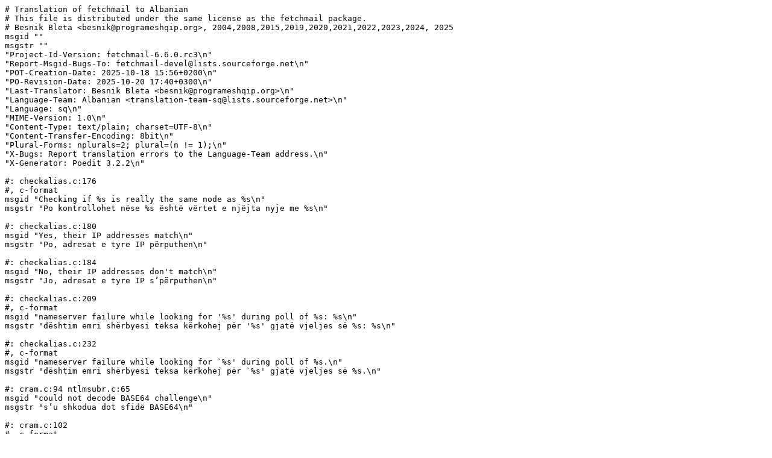

--- FILE ---
content_type: text/plain; charset=utf-8
request_url: https://translationproject.org/latest/fetchmail/sq.po
body_size: 31150
content:
# Translation of fetchmail to Albanian
# This file is distributed under the same license as the fetchmail package.
# Besnik Bleta <besnik@programeshqip.org>, 2004,2008,2015,2019,2020,2021,2022,2023,2024, 2025
msgid ""
msgstr ""
"Project-Id-Version: fetchmail-6.6.0.rc3\n"
"Report-Msgid-Bugs-To: fetchmail-devel@lists.sourceforge.net\n"
"POT-Creation-Date: 2025-10-18 15:56+0200\n"
"PO-Revision-Date: 2025-10-20 17:40+0300\n"
"Last-Translator: Besnik Bleta <besnik@programeshqip.org>\n"
"Language-Team: Albanian <translation-team-sq@lists.sourceforge.net>\n"
"Language: sq\n"
"MIME-Version: 1.0\n"
"Content-Type: text/plain; charset=UTF-8\n"
"Content-Transfer-Encoding: 8bit\n"
"Plural-Forms: nplurals=2; plural=(n != 1);\n"
"X-Bugs: Report translation errors to the Language-Team address.\n"
"X-Generator: Poedit 3.2.2\n"

#: checkalias.c:176
#, c-format
msgid "Checking if %s is really the same node as %s\n"
msgstr "Po kontrollohet nëse %s është vërtet e njëjta nyje me %s\n"

#: checkalias.c:180
msgid "Yes, their IP addresses match\n"
msgstr "Po, adresat e tyre IP përputhen\n"

#: checkalias.c:184
msgid "No, their IP addresses don't match\n"
msgstr "Jo, adresat e tyre IP s’përputhen\n"

#: checkalias.c:209
#, c-format
msgid "nameserver failure while looking for '%s' during poll of %s: %s\n"
msgstr "dështim emri shërbyesi teksa kërkohej për '%s' gjatë vjeljes së %s: %s\n"

#: checkalias.c:232
#, c-format
msgid "nameserver failure while looking for `%s' during poll of %s.\n"
msgstr "dështim emri shërbyesi teksa kërkohej për `%s' gjatë vjeljes së %s.\n"

#: cram.c:94 ntlmsubr.c:65
msgid "could not decode BASE64 challenge\n"
msgstr "s’u shkodua dot sfidë BASE64\n"

#: cram.c:102
#, c-format
msgid "decoded as %s\n"
msgstr "shkoduar si %s\n"

#: driver.c:180
#, c-format
msgid "kerberos error %s\n"
msgstr "gabim Kerberos %s\n"

#: driver.c:238 driver.c:244
#, c-format
msgid "krb5_sendauth: %s [server says '%s']\n"
msgstr "krb5_sendauth: %s [shërbyesi thotë '%s']\n"

#: driver.c:324
msgid "Fetchmail oversized-messages warning"
msgstr "Sinjalizim Fetchamil për mesazhe të stërmëdhenj"

#: driver.c:328
#, c-format
msgid "The following oversized messages were deleted on server %s account %s:"
msgstr "U fshinë në shërbyesin e postës %s mesazhet vijues të stërmëdhenj, llogaria %s:"

#: driver.c:332
#, c-format
msgid "The following oversized messages remain on server %s account %s:"
msgstr "Mesazhet vijues të stërmëdhenj mbesin në shërbyesin e postës %s, llogaria %s:"

#: driver.c:351
#, c-format
msgid "  %d message  %d octets long deleted by fetchmail."
msgid_plural "  %d messages %d octets long deleted by fetchmail."
msgstr[0] "  %d mesazh  %d tetëshe i gjatë u fshi nga fetchmail-i."
msgstr[1] "  %d mesazhe  %d tetëshe të gjatë u fshinë nga fetchmail-i."

#: driver.c:356
#, c-format
msgid "  %d message  %d octets long skipped by fetchmail."
msgid_plural "  %d messages %d octets long skipped by fetchmail."
msgstr[0] "  %d mesazh  %d  i gjatë u anashkalua nga fetchmail-i."
msgstr[1] "  %d mesazhe  %d  të gjatë u anashkaluan nga fetchmail-i."

#: driver.c:504
#, c-format
msgid "skipping message %s@%s:%d"
msgstr "po anashkalohet mesazhi %s@%s:%d"

#: driver.c:559
#, c-format
msgid "skipping message %s@%s:%d (%d octets)"
msgstr "po anashkalohet mesazhi %s@%s:%d (%d tetëshe)"

#: driver.c:575
msgid " (length -1)"
msgstr " (gjatësi -1)"

#: driver.c:578
msgid " (oversized)"
msgstr " (i stërmadh)"

#: driver.c:596
#, c-format
msgid "couldn't fetch headers, message %s@%s:%d (%d octets)\n"
msgstr "s’u sollën dot tituj, mesazhi %s@%s:%d (%d tetëshe)\n"

#: driver.c:614
#, c-format
msgid "reading message %s@%s:%d of %d"
msgstr "po lexohet mesazhi %s@%s:%d nga %d"

#: driver.c:619
#, c-format
msgid " (%d octets)"
msgstr " (%d tetëshe)"

#: driver.c:620
#, c-format
msgid " (%d header octets)"
msgstr " (%d tetëshe titulli)"

#: driver.c:690
#, c-format
msgid " (%d body octets)"
msgstr " (%d tetëshe lënde)"

#: driver.c:752
#, c-format
msgid "message %s@%s:%d was not the expected length (%d actual != %d expected)\n"
msgstr "mesazhi %s@%s:%d s’pati gjatësinë e pritur (%d aktualja != %d e pritshmja)\n"

#: driver.c:784
msgid " retained\n"
msgstr " i mbajtur\n"

#: driver.c:794
msgid " flushed\n"
msgstr " i zbrazur\n"

#: driver.c:806
msgid " not flushed\n"
msgstr " i pazbrazur\n"

#: driver.c:825
#, c-format
msgid "fetchlimit %d reached; %d message left on server %s account %s\n"
msgid_plural "fetchlimit %d reached; %d messages left on server %s account %s\n"
msgstr[0] "U mbërrit në kufi prurjesh %d; %d mesazh lënë te shërbyesi %s, llogaria %s\n"
msgstr[1] "U mbërrit në kufi prurjesh %d; %d mesazhe lënë te shërbyesi %s, llogaria %s\n"

#: driver.c:886
#, c-format
msgid "timeout after %d seconds waiting to connect to server %s.\n"
msgstr "mbarim kohe pas %d sekondash në pritje për t’u lidhur me shërbyesin %s.\n"

#: driver.c:890
#, c-format
msgid "timeout after %d seconds waiting for server %s.\n"
msgstr "mbarim kohe pas %d sekondash në pritje për shërbyesin %s.\n"

#: driver.c:894
#, c-format
msgid "timeout after %d seconds waiting for %s.\n"
msgstr "mbarim kohe pas %d sekondash në pritje për %s.\n"

#: driver.c:899
#, c-format
msgid "timeout after %d seconds waiting for listener to respond.\n"
msgstr "mbarim kohe pas %d sekondash në pritje që dëgjuesi të përgjigjet.\n"

#: driver.c:902
#, c-format
msgid "timeout after %d seconds.\n"
msgstr "mbarim kohe pas %d sekondash.\n"

#: driver.c:914
msgid "fetchmail sees repeated timeouts"
msgstr "fetchmail-i sheh mbarime të përsëritur kohe"

#: driver.c:917
#, c-format
msgid "Fetchmail saw more than %d timeouts while attempting to get mail from %s@%s.\n"
msgstr "Fetchmail-i pa më tepër se %d mbarime kohe teksa përpiqej të merrte postë prej %s@%s.\n"

#: driver.c:921
msgid ""
"This could mean that your mailserver is stuck, or that your SMTP\n"
"server is wedged, or that your mailbox file on the server has been\n"
"corrupted by a server error.  You can run `fetchmail -v -v' to\n"
"diagnose the problem.\n"
"\n"
"Fetchmail won't poll this mailbox again until you restart it.\n"
msgstr ""
"Kjo mund të dëshmonte se shërbyesi juaj i postës ka ngecur, ose\n"
"që shërbyesi juaj SMTP ka ngecur, ose që kartela e kutisë suaj\n"
"postare te shërbyesi është dëmtuar nga një gabim shërbyesi.  Për\n"
"të diagnostikuar problemin, mund të jepni `fetchmail -v -v' .\n"
"\n"
"Fetchmail-i s’do të vjelë sërish prej kësaj kutie, para se ta rinisni.\n"

#: driver.c:947
#, c-format
msgid "pre-connection command terminated with signal %d\n"
msgstr "urdhri para-lidhjeje përfundoi me sinjalin %d\n"

#: driver.c:950
#, c-format
msgid "pre-connection command failed with status %d\n"
msgstr "urdhri para-lidhje dështoi me përfundim %d\n"

#: driver.c:980
#, c-format
msgid "couldn't find HESIOD pobox for %s\n"
msgstr "s’u gjet dot kuti postare HESIOD për %s\n"

#: driver.c:1001
msgid "Lead server has no name.\n"
msgstr "Shërbyesi udhëheqës s’ka emër.\n"

#: driver.c:1028
#, c-format
msgid "couldn't find canonical DNS name of %s (%s): %s\n"
msgstr "s’u gjet dot emër kanonikal DNS për %s (%s): %s\n"

#: driver.c:1075
#, c-format
msgid "%s connection to %s failed"
msgstr "Lidhja %s me %s dështoi"

#: driver.c:1104
msgid "SSL connection failed.\n"
msgstr "Lidhja SSL dështoi.\n"

#: driver.c:1158
#, c-format
msgid "Lock-busy error on %s@%s\n"
msgstr "Gabim duket-i-zënë te %s@%s\n"

#: driver.c:1162
#, c-format
msgid "Server busy error on %s@%s\n"
msgstr "Gabim shërbyes i zënë te %s@%s\n"

#: driver.c:1167
#, c-format
msgid "Authorization failure on %s@%s%s\n"
msgstr "Dështim autorizimi te %s@%s%s\n"

#: driver.c:1170
msgid " (previously authorized)"
msgstr " (autorizuar dikur)"

#: driver.c:1173
msgid "For help, see http://www.fetchmail.info/fetchmail-FAQ.html#R15\n"
msgstr "Për ndihmë, shihni te http://www.fetchmail.info/fetchmail-FAQ.html#R15\n"

#: driver.c:1194 smtp.c:317
#, c-format
msgid "fetchmail authentication failed on %s@%s"
msgstr "mirëfilltësimi fetchmail dështoi në %s@%s"

#: driver.c:1198
#, c-format
msgid "Fetchmail could not get mail from %s@%s.\n"
msgstr "Fetchmail-i s’mori dot postë prej %s@%s.\n"

#: driver.c:1202
msgid ""
"The attempt to get authorization failed.\n"
"Since we have already succeeded in getting authorization for this\n"
"connection, this is probably another failure mode (such as busy server)\n"
"that fetchmail cannot distinguish because the server didn't send a useful\n"
"error message."
msgstr ""
"Orvatja për të marrë autorizim dështoi.\n"
"Ngaqë kemi pasur tashmë sukses në marrje autorizimi për këtë lidhje, ka\n"
"gjasa që kjo të jetë një tjetër mënyrë dështimi (fjala vjen, shërbyes i zënë)\n"
"të cilën fetchmail-i s’e dallon dot nga të tjerat, ngaqë shërbyesi s’dërgoi\n"
"mesazh të dobishëm gabimi."

#: driver.c:1208
msgid ""
"\n"
"However, if you HAVE changed your account details since starting the\n"
"fetchmail daemon, you need to stop the daemon, change your configuration\n"
"of fetchmail, and then restart the daemon.\n"
"\n"
"The fetchmail daemon will continue running and attempt to connect\n"
"at each cycle.  No future notifications will be sent until service\n"
"is restored."
msgstr ""
"\n"
"Por, nëse KENI ndryshuar hollësitë e llogarisë suaj që prej nisjes së\n"
"demonit fetchmail, lypset ta ndalni demonin, të ndryshoni formësimin\n"
"e fetchmail-it, dhe mandej të rinisni demonin.\n"
"\n"
"Demoni fetchmail do të vazhdojë të xhirojë dhe përpiqet të lidhet\n"
"në çdo cikël.  Pa u rikthyer shërbimi, nuk do të dërgohen njoftime\n"
"të ardhshme."

#: driver.c:1218
msgid ""
"The attempt to get authorization failed.\n"
"This probably means your password is invalid, but some servers have\n"
"other failure modes that fetchmail cannot distinguish from this\n"
"because they don't send useful error messages on login failure.\n"
"\n"
"The fetchmail daemon will continue running and attempt to connect\n"
"at each cycle.  No future notifications will be sent until service\n"
"is restored."
msgstr ""
"Përpjekja për të marrë autorizim dështoi.\n"
"Kjo mbase do të thotë që fjalëkalimi juaj është i pavlefshëm, por disa\n"
"shërbyes kanë mënyra të tjera dështimi, të cilat fetchmail-i s’mund\n"
"t’i dallojë prej kësaj, ngaqë shërbyesi s’dërgon mesazhe të dobishëm\n"
"gabimesh në rast dështimi hyrjeje.\n"
"\n"
"Demoni fetchmail do të vazhdojë të xhirojë dhe përpiqet të lidhet\n"
"në çdo cikël.  Nuk do të dërgohen njoftime në të ardhmen, para se\n"
"të rikthehet shërbimi."

#: driver.c:1234
#, c-format
msgid "Repoll immediately on %s@%s\n"
msgstr "Rivil menjëherë te %s@%s\n"

#: driver.c:1240
#, c-format
msgid "Socket or TLS error on %s@%s\n"
msgstr "Socket ose gabim TLS te %s@%s\n"

#: driver.c:1246
#, c-format
msgid "Unknown login or authentication error on %s@%s\n"
msgstr "Gabim mirëfilltësimi, ose hyrje e panjohur te %s@%s\n"

#: driver.c:1271
#, c-format
msgid "Authorization OK on %s@%s\n"
msgstr "OK autorizimi te %s@%s\n"

#: driver.c:1277
#, c-format
msgid "fetchmail authentication OK on %s@%s"
msgstr "mirëfilltësim fetchmail OK në %s@%s"

#: driver.c:1281
#, c-format
msgid "Fetchmail was able to log into %s@%s.\n"
msgstr "Fetchmail-i mundi të hyjë te %s@%s.\n"

#: driver.c:1285
msgid "Service has been restored.\n"
msgstr "Shërbimi është rivendosur.\n"

#: driver.c:1318
#, c-format
msgid "selecting or re-polling folder %s\n"
msgstr "po përzgjidhet ose vilet prej dosjes %s\n"

#: driver.c:1320
msgid "selecting or re-polling default folder\n"
msgstr "po përzgjidhet ose vilet prej dosjes parazgjedhje\n"

#: driver.c:1333
#, c-format
msgid "%s at %s (folder %s)"
msgstr "%s te %s (dosja %s)"

#: driver.c:1336 rcfile_y.y:49
#, c-format
msgid "%s at %s"
msgstr "%s te %s"

#: driver.c:1341
#, c-format
msgid "Polling %s\n"
msgstr "Po vilet %s\n"

#: driver.c:1345
#, c-format
msgid "%d message (%d %s) for %s"
msgid_plural "%d messages (%d %s) for %s"
msgstr[0] "%d mesazh (%d %s) për %s"
msgstr[1] "%d mesazhe (%d %s) për %s"

#: driver.c:1348
msgid "seen"
msgid_plural "seen"
msgstr[0] "parë"
msgstr[1] " parë"

#: driver.c:1351
#, c-format
msgid "%d message for %s"
msgid_plural "%d messages for %s"
msgstr[0] "%d mesazh për %s"
msgstr[1] "%d mesazhe për %s"

#: driver.c:1358
#, c-format
msgid " (%llu octets).\n"
msgstr " (%llu oktete).\n"

#: driver.c:1364
#, c-format
msgid "No mail for %s\n"
msgstr "S’ka postë për %s\n"

#: driver.c:1397
msgid "bogus message count!"
msgstr "numërim mesazhesh me gabime!"

#: driver.c:1449
#, c-format
msgid "Too many mails skipped (%d > %d) due to transient errors for %s\n"
msgstr "U anashkaluan shumë mesazhe (%d > %d), për shkak gabimesh kalimtare për %s\n"

#: driver.c:1555
msgid "socket"
msgstr "“socket”"

#: driver.c:1558
msgid "missing or bad RFC822 header"
msgstr "krye RFC822 që mungon ose i dëmtuar"

#: driver.c:1564
msgid "client/server synchronization"
msgstr "njëkohësim klient/shërbyes"

#: driver.c:1567
msgid "client/server protocol"
msgstr "protokoll klient/shërbyes"

#: driver.c:1570
msgid "lock busy on server"
msgstr "kyçje e zënë te shërbyes"

#: driver.c:1573
msgid "SMTP transaction"
msgstr "Transaksion SMTP"

#: driver.c:1576
msgid "DNS lookup"
msgstr "Kërkim DNS"

#: driver.c:1579
msgid "undefined"
msgstr "e papërcaktuar"

#: driver.c:1585
#, c-format
msgid "%s error while fetching from %s@%s and delivering to %s host %s\n"
msgstr "Gabim %s gjatë prurjes prej %s@%s-së dhe dërgimit te streha %s %s\n"

#: driver.c:1588
msgid "unknown"
msgstr "e panjohur"

#: driver.c:1590
#, c-format
msgid "%s error while fetching from %s@%s\n"
msgstr "Gabim %s gjatë sjelljes prej %s@%s\n"

#: driver.c:1602
#, c-format
msgid "post-connection command terminated with signal %d\n"
msgstr "urdhri pas-lidhjeje përfundoi me sinjalin %d\n"

#: driver.c:1604
#, c-format
msgid "post-connection command failed with status %d\n"
msgstr "urdhri pas-lidhjeje dështoi me gjendjen %d\n"

#: driver.c:1623
msgid "Kerberos V4 support not linked.\n"
msgstr "S’ka lidhje për te mbulimi i Kerberos V4-s.\n"

#: driver.c:1631
msgid "Kerberos V5 support not linked.\n"
msgstr "S’ka lidhje për te mbulimi i Kerberos V5-s.\n"

#: driver.c:1642
#, c-format
msgid "Option --flush is not supported with %s\n"
msgstr "Për %s s’mbulohet mundësia --flush\n"

#: driver.c:1648
#, c-format
msgid "Option --all is not supported with %s\n"
msgstr "Për %s s’mbulohet mundësia --all\n"

#: driver.c:1657
#, c-format
msgid "Option --limit is not supported with %s\n"
msgstr "Për %s s’mbulohet mundësia --limit\n"

#: env.c:52
#, c-format
msgid ""
"%s: The QMAILINJECT environment variable is set.\n"
"This is dangerous as it can make qmail-inject or qmail's sendmail wrapper\n"
"tamper with your From: or Message-ID: headers.\n"
"Try \"env QMAILINJECT= %s YOUR ARGUMENTS HERE\"\n"
"%s: Abort.\n"
msgstr ""
"%s: Ndryshorja e mjedisit QMAILINJECT u ujdis.\n"
"Kjo është e rrezikshme, ngaqë mund të bëjë që qmail-inject ose\n"
"mbështjellësi sendmail i qmail-it të përzihet me kryet Prej: ose ID Mesazhi:.\n"
"Provoni “env QMAILINJECT= %s ARGUMENTE TUAJT KËTU”\n"
"%s: Ndërprerje.\n"

#: env.c:64
#, c-format
msgid ""
"%s: The NULLMAILER_FLAGS environment variable is set.\n"
"This is dangerous as it can make nullmailer-inject or nullmailer's\n"
"sendmail wrapper tamper with your From:, Message-ID: or Return-Path: headers.\n"
"Try \"env NULLMAILER_FLAGS= %s YOUR ARGUMENTS HERE\"\n"
"%s: Abort.\n"
msgstr ""
"%s: Ndryshorja e mjedisit NULLMAILER_FLAGS u ujdis.\n"
"Kjo është e rrezikshme, ngaqë mund të bëjë që nullmailerl-inject\n"
"ose mbështjellësi sendmail i nullmailer-it të përzihet me kryet tuaja\n"
"Prej:, ID Mesazhi:, ose Shteg-Kthimi.\n"
"Provoni “env NULLMAILER_FLAGS= %s ARGUMENTE TUAJT KËTU”\n"
"%s: Ndërprerje.\n"

#: env.c:76
#, c-format
msgid "%s: You don't exist.  Go away.\n"
msgstr "%s: Ju nuk ekzistoni.  Ikni tutje.\n"

#: env.c:137
msgid "Cannot find absolute path for user's home directory.\n"
msgstr "S’gjendet dot shteg absolut për drejtori shtëpi të përdoruesit.\n"

#: env.c:161
msgid "Cannot find absolute path for fetchmail's home directory.\n"
msgstr "S’gjendet dot shteg absolut për drejtori shtëpi të fetchmail-it.\n"

#: env.c:194
#, c-format
msgid "%s: can't determine your host!"
msgstr "%s: s’përcaktohet dot streha juaj!"

#: env.c:217
#, c-format
msgid "getaddrinfo failed for \"%s\": %s\n"
msgstr "getaddrinfo dështoi për “%s”: %s\n"

#: env.c:218
msgid "Cannot find my own host in hosts database to qualify it!\n"
msgstr "S’gjendet dot streha ime te bazë të dhënash strehësh për ta shquar!\n"

#: env.c:222
msgid ""
"Trying to continue with unqualified hostname.\n"
"DO NOT report broken Received: headers, HELO/EHLO lines or similar problems!\n"
"DO repair your /etc/hosts, DNS, NIS or LDAP instead.\n"
msgstr ""
"Po provohet të vazhdohet me strehëemër të pashquar.\n"
"MOS raportoni krye të dëmtuar Të Marrë: , rreshta HELO/EHLO apo probleme të ngjashëm!\n"
"Në vend të kësaj, NDREQNI /etc/hosts, DNS, NIS apo LDAP tuajt.\n"

#: etrn.c:46 odmr.c:52
#, c-format
msgid "%s's SMTP listener does not support ESMTP\n"
msgstr "Dëgjuesi SMTP i %s s’mbulon ESMTP\n"

#: etrn.c:52
#, c-format
msgid "%s's SMTP listener does not support ETRN\n"
msgstr "Dëgjuesi SMTP i %s s’mbulon ETRN\n"

#: etrn.c:76
#, c-format
msgid "Queuing for %s started\n"
msgstr "Filloi pritja për %s\n"

#: etrn.c:81
#, c-format
msgid "No messages waiting for %s\n"
msgstr "Pa mesazhe në pritje për %s\n"

#: etrn.c:87
#, c-format
msgid "Pending messages for %s started\n"
msgstr "Filloi vënia në radhë pritjeje e mesazheve për %s\n"

#: etrn.c:91
#, c-format
msgid "Unable to queue messages for node %s\n"
msgstr "S’arrihet të vihen në varg mesazhet për nyjën %s\n"

#: etrn.c:95
#, c-format
msgid "Node %s not allowed: %s\n"
msgstr "Nyjë %s e palejuar: %s\n"

#: etrn.c:99
msgid "ETRN syntax error\n"
msgstr "Gabim sintakse ETRN\n"

#: etrn.c:103
msgid "ETRN syntax error in parameters\n"
msgstr "Gabim sintakse ETRN në parametra\n"

#: etrn.c:107
#, c-format
msgid "Unknown ETRN error %d\n"
msgstr "Gabim ETRN i panjohur %d\n"

#: etrn.c:153
msgid "Option --keep is not supported with ETRN\n"
msgstr "Për ETRN s’mbulohet mundësi --keep\n"

#: etrn.c:157
msgid "Option --flush is not supported with ETRN\n"
msgstr "Për ETRN s’mbulohet mundësi --flush\n"

#: etrn.c:161
msgid "Option --folder is not supported with ETRN\n"
msgstr "Për ETRN s’mbulohet mundësi --folder\n"

#: etrn.c:165
msgid "Option --check is not supported with ETRN\n"
msgstr "Për ETRN s’mbulohet mundësi --check\n"

#: fetchmail.c:136
#, c-format
msgid ""
"Copyright (C) 2002, 2003 Eric S. Raymond\n"
"Copyright (C) 2004 Matthias Andree, Eric S. Raymond,\n"
"                   Robert M. Funk, Graham Wilson\n"
"Copyright (C) 2005 - 2012 Sunil Shetye\n"
"Copyright (C) 2005 - %d Matthias Andree\n"
msgstr ""
"Të drejta kopjimi (C) 2002, 2003 Eric S. Raymond\n"
"Të drejta kopjimi (C) 2004 Matthias Andree, Eric S. Raymond,\n"
"                   Robert M. Funk, Graham Wilson\n"
"Të drejta kopjimi (C) 2005 - 2012 Sunil Shetye\n"
"Të drejta kopjimi (C) 2005 - %d Matthias Andree\n"

#: fetchmail.c:142
msgid ""
"Fetchmail comes with ABSOLUTELY NO WARRANTY. This is free software, and you\n"
"are welcome to redistribute it under certain conditions. For details,\n"
"please see the file COPYING in the source or documentation directory.\n"
msgstr ""
"Fetchmail qarkull ABSOLUTISHT PA GARANCI. Është software i lirë, dhe\n"
"jeni të mirëpritur ta rishpërndani sipas disa kushtesh. Për hollësi,\n"
"ju lutemi, shihni kartelën COPYING te burimi ose drejtoria e dokumentimit.\n"

#: fetchmail.c:188
#, c-format
msgid "Query status=%d (%s)\n"
msgstr "Gjendje kërkese=%d (%s)\n"

#: fetchmail.c:190
#, c-format
msgid "Query status=%d\n"
msgstr "Gjendje kërkimi=%d\n"

#: fetchmail.c:208
#, c-format
msgid "%s: WARNING: time() overflowed. Proper function is not guaranteed. Obtain an operating system which supports operation beyond the year 2038.\n"
msgstr ""

#: fetchmail.c:210
#, c-format
msgid "%s: WARNING: the operation system this program was built for does not function beyond the year 2038. Plan your update accordingly.\n"
msgstr "%s: KUJDES: sistemi operativ për të cilin qe montuar ky program nuk funksionon tej vitit 2038. Planifikoni në kohë përditësimin tuaj.\n"

#: fetchmail.c:246
msgid "WARNING: Running as root is discouraged.\n"
msgstr "KUJDES: Xhirimi si rrënjë s’është i këshillueshëm.\n"

#: fetchmail.c:258
msgid "fetchmail: invoked with"
msgstr "fetchmail: thirrur me"

#: fetchmail.c:281
msgid "could not get current working directory\n"
msgstr "s’u mor dot drejtoria e tanishme e punës\n"

#: fetchmail.c:360
#, c-format
msgid "This is fetchmail release %s"
msgstr "Ky është versioni %s i fetchmail-it"

#: fetchmail.c:363
#, c-format
msgid ""
"Compiled with SSL library %#lx \"%s\"\n"
"Run-time uses SSL library %#lx \"%s\"\n"
msgstr ""
"Përpiluar me bibliotekën SSL %#lx \"%s\"\n"
"Run-time përdor bibliotekën SSL %#lx \"%s\"\n"

#: fetchmail.c:369
#, c-format
msgid ""
"OpenSSL: %s\n"
"Engines: %s\n"
msgstr ""
"OpenSSL: %s\n"
"Mekanizma: %s\n"

#: fetchmail.c:380
msgid "ERROR: Compiled against LibreSSL, which is a copyright violation for lack of GPL clause 2b exception. See COPYING. Aborting.\n"
msgstr "GABIM: Përpiluar kundrejt LibreSSL, që është cenim të drejtash kopjimi, për mungesë përjashtmi nga klauzola GPL 2bn. Shihni pjesën COPYING. Po ndërpritet.\n"

#: fetchmail.c:384
msgid "WARNING: Compiled without SSL/TLS.\n"
msgstr "KUJDES: Përpiluar pa SSL/TLS.\n"

#: fetchmail.c:403
msgid "The nodetach option is in effect, ignoring logfile option.\n"
msgstr "Mundësia nodetach është në funksionim, po shpërfillet mundësia mbi kartelë regjistrimi.\n"

#: fetchmail.c:410
msgid "Not running in daemon mode, ignoring logfile option.\n"
msgstr "S’po xhirohet nën mënyrën demon, po shpërfillet mundësia mbi kartelë regjistrimi.\n"

#: fetchmail.c:417
#, c-format
msgid "Logfile \"%s\" does not exist, ignoring logfile option.\n"
msgstr "Kartela regjistër \"%s\" s’ekziston, po shpërfillet mundësia mbi kartelë regjistrimi.\n"

#: fetchmail.c:423
#, c-format
msgid "Logfile \"%s\" is not writable, aborting.\n"
msgstr "Kartela e regjistrimit \"%s\" s’është e shkrueshme, po ndërpritet.\n"

#: fetchmail.c:435
#, c-format
msgid "syslog and logfile options are both set, ignoring syslog, and logging to %s"
msgstr "Është ujdisur dhe mundësia syslog, dhe ajo logfile, po shpërfillet syslog dhe po regjistrohet te %s"

#: fetchmail.c:543
msgid "fetchmail: configuration invalid, --moveto is only valid for IMAP servers\n"
msgstr "fetchmail: formësim i pavlefshëm, --moveto është i vlefshëm vetëm për shërbyes IMAP\n"

#: fetchmail.c:556
#, c-format
msgid "Taking options from command line%s%s\n"
msgstr "Po merret mundësi prej rresht urdhrash%s%s\n"

#: fetchmail.c:557
msgid " and "
msgstr " dhe "

#: fetchmail.c:562
#, c-format
msgid "No mailservers set up -- perhaps %s is missing?\n"
msgstr "S’ka të ujdisur shërbyes poste -- ndoshta mungon %s?\n"

#: fetchmail.c:583
msgid "fetchmail: no mailservers have been specified.\n"
msgstr "fetchmail: s’janë treguar shërbyes poste.\n"

#: fetchmail.c:595
msgid "fetchmail: no other fetchmail is running\n"
msgstr "fetchmail: s’po xhiron tjetër fetchmail\n"

#: fetchmail.c:601
#, c-format
msgid "fetchmail: error killing %s fetchmail at %ld; bailing out.\n"
msgstr "fetchmail: gabim në asgjësimin e %s fetchmail te %ld; po lihet.\n"

#: fetchmail.c:602 fetchmail.c:611
msgid "background"
msgstr "prapaskenë"

#: fetchmail.c:602 fetchmail.c:611
msgid "foreground"
msgstr "paraskenë"

#: fetchmail.c:610
#, c-format
msgid "fetchmail: %s fetchmail at %ld killed.\n"
msgstr "fetchmail: %s fetchmail te %ld u asgjësua.\n"

#: fetchmail.c:638
msgid "fetchmail: can't check mail while another fetchmail to same host is running.\n"
msgstr "fetchmail: s’kontrollohet dot për postë, kur te e njëjta strehë xhiron një tjetër fetchmail.\n"

#: fetchmail.c:644
#, c-format
msgid "fetchmail: can't poll specified hosts with another fetchmail running at %ld.\n"
msgstr "fetchmail: s’mund të vilet nga strehët e treguara, me një tjetër fetchmail që xhiron te %ld.\n"

#: fetchmail.c:651
#, c-format
msgid "fetchmail: another foreground fetchmail is running at %ld.\n"
msgstr "fetchmail: një tjetër fetchmail po xhiron në paraskenë te %ld.\n"

#: fetchmail.c:658
msgid "fetchmail: can't accept options while a background fetchmail is running.\n"
msgstr "fetchmail: s’pranohen dot mundësi, kur një fetchmail xhiron në prapaskenë.\n"

#: fetchmail.c:671
#, c-format
msgid "fetchmail: background fetchmail at %ld awakened.\n"
msgstr "fetchmail: një fetchmail në prapaskenë te %ld u zgjua.\n"

#: fetchmail.c:683
#, c-format
msgid "fetchmail: elder sibling at %ld died mysteriously.\n"
msgstr "fetchmail: një vëlla më i moshuar te %ld vdiq në mënyrë misterioze.\n"

#: fetchmail.c:699
#, c-format
msgid "fetchmail: can't find a password for %s@%s.\n"
msgstr "fetchmail: s’gjendet dot një fjalëkalim për %s@%s.\n"

#: fetchmail.c:704
#, c-format
msgid "Enter password for %s@%s: "
msgstr "Jepni fjalëkalim për %s@%s: "

#: fetchmail.c:747
msgid "fetchmail: Cannot detach into background. Aborting.\n"
msgstr "fetchmail: s’mund të shqitet në prapaskenë. Po ndërpritet.\n"

#: fetchmail.c:751
#, c-format
msgid "starting fetchmail %s daemon\n"
msgstr "po niset demoni fetchmail %s\n"

#: fetchmail.c:767 fetchmail.c:769
#, c-format
msgid "could not open %s to append logs to\n"
msgstr "s’u hap dot %s për të shtuar regjistrime në të\n"

#: fetchmail.c:788
msgid "--check mode enabled, not fetching mail\n"
msgstr "Mënyra --check është aktive, s’po vilet postë\n"

#: fetchmail.c:813 fetchmail.c:818
#, c-format
msgid "couldn't time-check %s (error %d)\n"
msgstr "s’u kontrollua dot koha e %s (gabim %d)\n"

#: fetchmail.c:823
#, c-format
msgid "restarting fetchmail (%s changed)\n"
msgstr "po riniset fetchmail (%s ndryshoi)\n"

#: fetchmail.c:827
msgid "attempt to re-exec may fail as directory has not been restored\n"
msgstr "përpjekja për rinisje mund të dështojë, ngaqë drejtoria s’është rikthyer\n"

#: fetchmail.c:854
msgid "attempt to re-exec fetchmail failed\n"
msgstr "përpjekja për rinisje të fetchmail-it dështoi\n"

#: fetchmail.c:884
#, c-format
msgid "poll of %s skipped (failed authentication or too many timeouts)\n"
msgstr "vjelja te %s u anashkalua (dështim mirëfilltësimi ose shumë mbarime kohe)\n"

#: fetchmail.c:896
#, c-format
msgid "interval not reached, not querying %s\n"
msgstr "interval që s’kapet, s’po kërkohet %s\n"

#: fetchmail.c:971
msgid "All connections are wedged.  Exiting.\n"
msgstr "Janë bllokuar krejt lidhjet.  Po dilet.\n"

#: fetchmail.c:979
#, c-format
msgid "sleeping at %s for %d seconds\n"
msgstr "në gjumë te %s për %d sekonda\n"

#: fetchmail.c:1003 fetchmail.c:1005
#, c-format
msgid "awakened by %s\n"
msgstr "zgjuar prej %s\n"

#: fetchmail.c:1007
#, c-format
msgid "awakened by signal %d\n"
msgstr "zgjuar prej sinjali %d\n"

#: fetchmail.c:1015
#, c-format
msgid "awakened at %s\n"
msgstr "zgjuar më %s\n"

#: fetchmail.c:1020
#, c-format
msgid "normal termination, status %d\n"
msgstr "mbarim normal, gjendje %d\n"

#: fetchmail.c:1191
msgid "couldn't time-check the run-control file\n"
msgstr "s’u kontrollua dot koha për kartelën run-control\n"

#: fetchmail.c:1226
#, c-format
msgid "Warning: multiple mentions of host %s in config file\n"
msgstr "Sinjalizim: përmendje e shumëfishtë e strehës %s në kartelën formësim\n"

#: fetchmail.c:1265
msgid "fetchmail: Error: multiple \"defaults\" records in config file, or \"defaults\" is not the first record.\n"
msgstr "fetchmail: Gabim: zëra të shumëfishtë për “parazgjedhje” te kartela formësim, ose “parazgjedhje” s’është zëri i parë.\n"

#: fetchmail.c:1396
msgid "SSL support is not compiled in.\n"
msgstr "S’është përpiluar mbulimi i SSL-së.\n"

#: fetchmail.c:1403
msgid "KERBEROS v4 support is configured, but not compiled in.\n"
msgstr "Mbulimi për KERBEROS v4 është formësuar, por s’është përpiluar.\n"

#: fetchmail.c:1409
msgid "KERBEROS v5 support is configured, but not compiled in.\n"
msgstr "Mbulimi për KERBEROS v5 është formësuar, por s’është përpiluar.\n"

#: fetchmail.c:1415
msgid "GSSAPI support is configured, but not compiled in.\n"
msgstr "Mbulimi për GSSAPI-n është formësuar, por s’është përpiluar.\n"

#: fetchmail.c:1445
#, c-format
msgid "fetchmail: warning: no DNS available to check multidrop fetches from %s\n"
msgstr "fetchmail: sinjalizim: pa DNS gati, te i cili të kontrollohen prurje shpërndarjesh të shumëfishta %s\n"

#: fetchmail.c:1456
#, c-format
msgid "warning: multidrop for %s requires envelope option!\n"
msgstr "kujdes: shpërndarja e shumëfishtë për %s lyp mundësinë zarf!\n"

#: fetchmail.c:1457
msgid "warning: Do not ask for support if all mail goes to postmaster!\n"
msgstr "sinjalizim: Mos kërkoni ndihmë, nëse krejt posta i shkon ustait të postës!\n"

#: fetchmail.c:1474
#, c-format
msgid "fetchmail: %s configuration invalid, specify positive port number for service or port\n"
msgstr "fetchmail: formësimi i %s i pavlefshëm, jepni numër pozitiv porte për shërbimin ose portën\n"

#: fetchmail.c:1481
#, c-format
msgid "fetchmail: %s configuration invalid, RPOP requires a privileged port\n"
msgstr "fetchmail: formësimi i %s i pavlefshëm, RPOP lyp një portë të privilegjuar\n"

#: fetchmail.c:1488
#, c-format
msgid "WARNING: %s configuration invalid, you normally need --ssl for port 995/service pop3s.\n"
msgstr "KUJDES: formësimi i %s i pavlefshëm, normalisht ju duhet --ssl për portë 993/service pop3s.\n"

#: fetchmail.c:1489
#, c-format
msgid "WARNING: %s configuration invalid, you normally need port 995/service pop3s for --ssl.\n"
msgstr "KUJDES: formësimi i %s i pavlefshëm, normalisht ju duhet portë 993/service pop3s për --ssl.\n"

#: fetchmail.c:1492
#, c-format
msgid "WARNING: %s configuration invalid, you normally need --ssl for port 993/service imaps.\n"
msgstr "KUJDES: formësimi i %s i pavlefshëm, normalisht ju duhet --ssl për portë 993/service imaps.\n"

#: fetchmail.c:1493
#, c-format
msgid "WARNING: %s configuration invalid, you normally need port 993/service imaps for --ssl.\n"
msgstr "KUJDES: formësimi i %s i pavlefshëm, normalisht ju duhet portë 993/service imaps për --ssl.\n"

#: fetchmail.c:1512
#, c-format
msgid "%s configuration invalid, LMTP can't use default SMTP port\n"
msgstr "Formësimi i %s i pavlefshëm, LMTP s’mund të përdorë portën SMTP parazgjedhje\n"

#: fetchmail.c:1526
msgid "Both fetchall and keep on in daemon or idle mode is a mistake!\n"
msgstr "Prania e fetchall-it njëkohësisht me “keep on” në një demon, ose në një gjendje plogështie, përbën gabim!\n"

#: fetchmail.c:1536
msgid "fetchmail: Error: idle mode does not work for multiple folders or accounts!\n"
msgstr "fetchmail: Gabim: mënyra plogështi s’funksionon për shumë dosje ose llogari njëherësh!\n"

#: fetchmail.c:1554
msgid "cannot parse rcfile, debug mode: dumping obtained configuration as Python:\n"
msgstr "s’analizohet dot rcfile, mënyra diagnostikim: formësimi i marrë po jepet si Python:\n"

#: fetchmail.c:1569
#, c-format
msgid "terminated with signal %d\n"
msgstr "përfunduar me sinjal %d\n"

#: fetchmail.c:1646
#, c-format
msgid "%s querying %s (protocol %s) at %s: poll started\n"
msgstr "%s po kërkon %s (protokolli %s) te %s: vjelja filloi\n"

#: fetchmail.c:1671
msgid "POP2 support is not configured.\n"
msgstr "S’është formësuar mbulim për POP2.\n"

#: fetchmail.c:1683
msgid "POP3 support is not configured.\n"
msgstr "S’është formësuar mbulim për POP3.\n"

#: fetchmail.c:1693
msgid "IMAP support is not configured.\n"
msgstr "S’është formësuar mbulim për IMAP.\n"

#: fetchmail.c:1699
msgid "ETRN support is not configured.\n"
msgstr "S’është formësuar mbulim për ETRN.\n"

#: fetchmail.c:1707
msgid "ODMR support is not configured.\n"
msgstr "S’është formësuar mbulim për ODMR.\n"

#: fetchmail.c:1714
msgid "unsupported protocol selected.\n"
msgstr "u përzgjodh protokoll i pambuluar.\n"

#: fetchmail.c:1725
#, c-format
msgid "%s querying %s (protocol %s) at %s: poll completed\n"
msgstr "%s po kërkon %s (protokolli %s) te %s: vjelja u plotësua\n"

#: fetchmail.c:1750
#, c-format
msgid "Poll interval is %d seconds\n"
msgstr "Intervali i vjeljes është %d sekonda\n"

#: fetchmail.c:1752
#, c-format
msgid "Logfile is %s\n"
msgstr "Kartela regjistër është %s\n"

#: fetchmail.c:1754
#, c-format
msgid "Idfile is %s\n"
msgstr "Idfile është %s\n"

#: fetchmail.c:1756
msgid "Progress messages will be logged via syslog\n"
msgstr "Mesazhet e ecurisë do të regjistrohen përmes syslog-ut\n"

#: fetchmail.c:1758
msgid "Fetchmail will masquerade and will not generate Received\n"
msgstr "Fetchmail do të kryejë maskim dhe s’do të prodhojë Të Marrë\n"

#: fetchmail.c:1760
msgid "Fetchmail will show progress dots even in logfiles.\n"
msgstr "Fetchmail-i do të shfaqë pika ecurie edhe në kartela regjistrimesh.\n"

#: fetchmail.c:1762
#, c-format
msgid "Fetchmail will forward misaddressed multidrop messages to %s.\n"
msgstr "Fetchmail-i do të përcjellë mesazhe të keqadresuar me shpërndarje të shumëfishtë te %s.\n"

#: fetchmail.c:1766
msgid "Fetchmail will direct error mail to the postmaster.\n"
msgstr "Fetchmail-i do të drejtojë gabime poste drejt përgjegjësit të postës.\n"

#: fetchmail.c:1768
msgid "Fetchmail will direct error mail to the sender.\n"
msgstr "Fetchmail-i do t’i drejtojë gabimet e postës te dërguesi.\n"

#: fetchmail.c:1771
msgid "Fetchmail will treat permanent errors as permanent (drop messages).\n"
msgstr "Fetchmail-i do t’i trajtojë gabimet e përhershme si të përhershme (do t’i hedhë tej mesazhet).\n"

#: fetchmail.c:1773
msgid "Fetchmail will treat permanent errors as temporary (keep messages).\n"
msgstr "Fetchmail-i do t’i trajtojë gabimet e përhershme si të përkohshme (do t’i mbajë mesazhet).\n"

#: fetchmail.c:1780
#, c-format
msgid "Options for retrieving from %s@%s:\n"
msgstr "Mundësi për marrje prej %s@%s:\n"

#: fetchmail.c:1784
#, c-format
msgid "  Mail will be retrieved via %s\n"
msgstr "  Posta do të merret përmes %s\n"

#: fetchmail.c:1787
#, c-format
msgid "  Poll of this server will occur every %d interval.\n"
msgid_plural "  Poll of this server will occur every %d intervals.\n"
msgstr[0] "  Vjelja e këtij shërbyesi do të ndodhë çdo %d interval.\n"
msgstr[1] "  Vjelja e këtij shërbyesi do të ndodhë çdo %d intervale.\n"

#: fetchmail.c:1791
#, c-format
msgid "  True name of server is %s.\n"
msgstr "  Emri i vërtetë i shërbyesit është %s.\n"

#: fetchmail.c:1794
msgid "  This host will not be queried when no host is specified.\n"
msgstr "  Kjo strehë s’do pyetet, kur s’ka strehë të treguar.\n"

#: fetchmail.c:1795
msgid "  This host will be queried when no host is specified.\n"
msgstr "  Kjo strehë do të pyetet, kur s’ka strehë të treguar.\n"

#: fetchmail.c:1799
msgid "  Password will be prompted for.\n"
msgstr "  Do të kërkohet fjalëkalim.\n"

#: fetchmail.c:1803
#, c-format
msgid "  APOP secret = \"%s\".\n"
msgstr "  E fshehtë APOP= \"%s\".\n"

#: fetchmail.c:1806
#, c-format
msgid "  RPOP id = \"%s\".\n"
msgstr "  Id RPOP = \"%s\".\n"

#: fetchmail.c:1809
#, c-format
msgid "  Password = \"%s\".\n"
msgstr "  Fjalëkalim = \"%s\".\n"

#: fetchmail.c:1818
#, c-format
msgid "  Protocol is KPOP with Kerberos %s authentication"
msgstr "  Protokolli është KPOP me mirëfilltësim Kerberos %s"

#: fetchmail.c:1821
#, c-format
msgid "  Protocol is %s"
msgstr "  Protokolli është %s"

#: fetchmail.c:1823
#, c-format
msgid " (using service %s)"
msgstr " (po përdoret shërbim %s)"

#: fetchmail.c:1825
msgid " (using default port)"
msgstr " (po përdoret portë parazgjedhje)"

#: fetchmail.c:1827
msgid " (forcing UIDL use)"
msgstr " (po detyrohet përdorimi i UIDL-së)"

#: fetchmail.c:1833
msgid "  All available authentication methods will be tried.\n"
msgstr "  Do të provohen tërë metodat e mundshme për mirëfilltësim.\n"

#: fetchmail.c:1836
msgid "  Password authentication will be forced.\n"
msgstr "  Do të detyrohet mirëfilltësim me fjalëkalim.\n"

#: fetchmail.c:1839
msgid "  MSN authentication will be forced.\n"
msgstr "  Do të detyrohet mirëfilltësim MSN.\n"

#: fetchmail.c:1842
msgid "  NTLM authentication will be forced.\n"
msgstr "  Do të detyrohet mirëfilltësim NTLM.\n"

#: fetchmail.c:1845
msgid "  OTP authentication will be forced.\n"
msgstr "  Do të detyrohet mirëfilltësim OTP.\n"

#: fetchmail.c:1848
msgid "  CRAM-MD5 authentication will be forced.\n"
msgstr "  Do të detyrohet mirëfilltësim CRAM-MD5.\n"

#: fetchmail.c:1851
msgid "  GSSAPI authentication will be forced.\n"
msgstr "  Do të detyrohet mirëfilltësim GSSAPI.\n"

#: fetchmail.c:1854
msgid "  Kerberos V4 authentication will be forced.\n"
msgstr "  Do të detyrohet mirëfilltësim Kerberos V4.\n"

#: fetchmail.c:1857
msgid "  Kerberos V5 authentication will be forced.\n"
msgstr "  Do të detyrohet mirëfilltësim Kerberos V5.\n"

#: fetchmail.c:1860
msgid "  End-to-end encryption assumed.\n"
msgstr "  Nënkuptohet prani fshehtëzimi skaj-më-skaj.\n"

#: fetchmail.c:1864
#, c-format
msgid "  Mail service principal is: %s\n"
msgstr "  Parësori i shërbimit postar është: %s\n"

#: fetchmail.c:1867
msgid "  SSL encrypted sessions enabled.\n"
msgstr "  U aktivizuan sesione SSL të fshehtëzuar.\n"

#: fetchmail.c:1869
#, c-format
msgid "  SSL protocol: %s.\n"
msgstr "  Protokoll SSL: %s.\n"

#: fetchmail.c:1871
msgid "  SSL server certificate checking enabled.\n"
msgstr "  U aktivizua kontroll dëshmie shërbyesi SSL.\n"

#: fetchmail.c:1873
msgid "  SSL server certificate checking disabled.\n"
msgstr "  U çaktivizua kontroll dëshmie shërbyesi SSL.\n"

#: fetchmail.c:1875
#, c-format
msgid "  SSL default trusted certificate file: %s\n"
msgstr "  Kartelë dëshmie SSL të besuar parazgjedhje: %s\n"

#: fetchmail.c:1877
#, c-format
msgid "  SSL trusted certificate file: %s\n"
msgstr "  Kartelë dëshmie SSL të besuar: %s\n"

#: fetchmail.c:1878
#, c-format
msgid "  SSL default trusted certificate directory: %s\n"
msgstr "  Drejtori parazgjedhje dëshmish SSL të besuara: %s\n"

#: fetchmail.c:1880
#, c-format
msgid "  SSL trusted certificate directory: %s\n"
msgstr "  Drejtori dëshmish SSL të besueshme: %s\n"

#: fetchmail.c:1882
#, c-format
msgid "  SSL server CommonName: %s\n"
msgstr "  Emër i Zakonshëm shërbyesi SSL: %s\n"

#: fetchmail.c:1884
#, c-format
msgid "  SSL key fingerprint (checked against the server key): %s\n"
msgstr "  Shenjë gishtash kyçi SSL (kontrolluar kundrejt kyçi shërbyesi): %s\n"

#: fetchmail.c:1887
#, c-format
msgid "  Server nonresponse timeout is %d seconds"
msgstr "  Afati i mospërgjigjes së shërbyesit është %d sekonda"

#: fetchmail.c:1889 fetchmail.c:1895 fetchmail.c:2007 fetchmail.c:2027
msgid " (default)"
msgstr " (parazgjedhje)"

#: fetchmail.c:1893
#, c-format
msgid "  Server IDLE timeout is %d seconds"
msgstr "  Mbarimi i kohës IDLE për shërbyesin është %d sekonda"

#: fetchmail.c:1901
msgid "  Default mailbox selected.\n"
msgstr "  Kuti postare parazgjedhje e përzgjedhur.\n"

#: fetchmail.c:1906
msgid "  Selected mailboxes are:"
msgstr "  Kutitë postare të përzgjedhura janë:"

#: fetchmail.c:1912
msgid "  All messages will be retrieved (--all on).\n"
msgstr "  Do të merren tërë mesazhet (--all on).\n"

#: fetchmail.c:1913
msgid "  Only new messages will be retrieved (--all off).\n"
msgstr "  Do të merren vetëm mesazhet e rinj (--all off).\n"

#: fetchmail.c:1915
msgid "  Fetched messages will be kept on the server (--keep on).\n"
msgstr "  Mesazhet e sjellë do të mbahen në shërbyes (--keep on).\n"

#: fetchmail.c:1916
msgid "  Fetched messages will not be kept on the server (--keep off).\n"
msgstr "  Mesazhet e sjellë s’do të mbahen në shërbyes (--keep off).\n"

#: fetchmail.c:1918
#, c-format
msgid "  Message will be moved to %s folder and won't be deleted.\n"
msgstr "  Mesazhi do të shpihet te dosja %s dhe s’do të fshihet.\n"

#: fetchmail.c:1920
msgid "  Message will be deleted (no --moveto).\n"
msgstr "  Mesazhi do të fshihet (jo --moveto).\n"

#: fetchmail.c:1922
msgid "  Old messages will be flushed before message retrieval (--flush on).\n"
msgstr "  Mesazhet e vjetër do të zbrazen para marrjes së mesazheve (--flush on).\n"

#: fetchmail.c:1923
msgid "  Old messages will not be flushed before message retrieval (--flush off).\n"
msgstr "  Mesazhet e vjetër s’do të zbrazen para marrjes së mesazheve (--flush off).\n"

#: fetchmail.c:1925
msgid "  Oversized messages will be flushed before message retrieval (--limitflush on).\n"
msgstr "  Mesazhet e stërmëdhenj do të zbrazen para marrjes së mesazheve (--limitflush on).\n"

#: fetchmail.c:1926
msgid "  Oversized messages will not be flushed before message retrieval (--limitflush off).\n"
msgstr "  Mesazhet e stërmëdhenj s’do të zbrazen para marrjes së mesazheve (--limitflush off).\n"

#: fetchmail.c:1928
msgid "  Rewrite of server-local addresses is enabled (--norewrite off).\n"
msgstr "  Rishkrimi i adresave vendore të shërbyesit është i aktivizuar (--norewrite off).\n"

#: fetchmail.c:1929
msgid "  Rewrite of server-local addresses is disabled (--norewrite on).\n"
msgstr "  Rishkrimi i adresave vendore të shërbyesit është i çaktivizuar (--norewrite on).\n"

#: fetchmail.c:1931
msgid "  Carriage-return stripping is enabled (stripcr on).\n"
msgstr "  Heqja e carriage-return-it është e aktivizuar (stripcr on).\n"

#: fetchmail.c:1932
msgid "  Carriage-return stripping is disabled (stripcr off).\n"
msgstr "  Heqja e carriage-return-it është e çaktivizuar (stripcr off).\n"

#: fetchmail.c:1934
msgid "  Carriage-return forcing is enabled (forcecr on).\n"
msgstr "  Detyrimi i carriage-return-it është i aktivizuar (forcecr on).\n"

#: fetchmail.c:1935
msgid "  Carriage-return forcing is disabled (forcecr off).\n"
msgstr "  Detyrimi i carriage-return-it është i çaktivizuar (forcecr off).\n"

#: fetchmail.c:1937
msgid "  Interpretation of Content-Transfer-Encoding is disabled (pass8bits on).\n"
msgstr "  Interpretimi i Kodimit të Shpërnguljes së Lëndës është i çaktivizuar (pass8bits on).\n"

#: fetchmail.c:1938
msgid "  Interpretation of Content-Transfer-Encoding is enabled (pass8bits off).\n"
msgstr "  Interpretimi i Kodimit të Shpërnguljes së Lëndës është i aktivizuar (pass8bits off).\n"

#: fetchmail.c:1940
msgid "  MIME decoding is enabled (mimedecode on).\n"
msgstr "  Shkodimi MIME është i aktivizuar (mimedecode on).\n"

#: fetchmail.c:1941
msgid "  MIME decoding is disabled (mimedecode off).\n"
msgstr "  Shkodimi MIME është i çaktivizuar (mimedecode off).\n"

#: fetchmail.c:1943
msgid "  Idle after poll is enabled (idle on).\n"
msgstr "  Plogështia pas vjeljes është e aktivizuar (idle on).\n"

#: fetchmail.c:1944
msgid "  Idle after poll is disabled (idle off).\n"
msgstr "  Plogështia pas vjeljes është e çaktivizuar (idle off).\n"

#: fetchmail.c:1946
msgid "  Idle after poll is forced (forceidle on).\n"
msgstr "  Plogështia pas vjeljes zbatohet me detyrim (forceidle on).\n"

#: fetchmail.c:1947
msgid "  Idle after poll is not forced (forceidle off).\n"
msgstr "  Plogështia pas vjeljes nuk zbatohet me detyrim (forceidle off).\n"

#: fetchmail.c:1949
msgid "  Nonempty Status lines will be discarded (dropstatus on)\n"
msgstr "  Do të hidhen tej rreshta Gjendjeje Jo të Zbrazët (dropstatus on)\n"

#: fetchmail.c:1950
msgid "  Nonempty Status lines will be kept (dropstatus off)\n"
msgstr "  Do të mbahen rreshta Gjendjeje Jo të Zbrazët (dropstatus off)\n"

#: fetchmail.c:1952
msgid "  Delivered-To lines will be discarded (dropdelivered on)\n"
msgstr "  Do të hidhen tej rreshtat Nisur Për (dropdelivered on)\n"

#: fetchmail.c:1953
msgid "  Delivered-To lines will be kept (dropdelivered off)\n"
msgstr "  Do të mbahen rreshtat Nisur Për (dropdelivered off)\n"

#: fetchmail.c:1957
#, c-format
msgid "  Message size limit is %d octets (--limit %d).\n"
msgstr "  Caku i madhësisë së mesazheve është %d tetëshe (--limit %d).\n"

#: fetchmail.c:1960
msgid "  No message size limit (--limit 0).\n"
msgstr "  Pa cak madhësie mesazhesh (--limit 0).\n"

#: fetchmail.c:1962
#, c-format
msgid "  Message size warning interval is %d seconds (--warnings %d).\n"
msgstr "  Intervali i sinjalizimit të madhësisë së mesazheve është %d sekonda (--warnings %d).\n"

#: fetchmail.c:1965
msgid "  Size warnings on every poll (--warnings 0).\n"
msgstr "  Sinjalizim madhësie në çdo vjelje (--warnings 0).\n"

#: fetchmail.c:1968
#, c-format
msgid "  Received-message limit is %d (--fetchlimit %d).\n"
msgstr "  Caku për mesazhe të marrë është %d (--fetchlimit %d).\n"

#: fetchmail.c:1971
msgid "  No received-message limit (--fetchlimit 0).\n"
msgstr "  Pa cak për mesazhe të marrë (--fetchlimit 0).\n"

#: fetchmail.c:1973
#, c-format
msgid "  Fetch message size limit is %d (--fetchsizelimit %d).\n"
msgstr "  Caku i madhësisë së mesazheve që sillen është %d (--fetchsizelimit %d).\n"

#: fetchmail.c:1976
msgid "  No fetch message size limit (--fetchsizelimit 0).\n"
msgstr "  Pa cak madhësie mesazhesh që sillen (--fetchsizelimit 0).\n"

#: fetchmail.c:1980
msgid "  Do binary search of UIDs during each poll (--fastuidl 1).\n"
msgstr "  Kryej kërkim dyor të UID-ve gjatë çdo vjeljeje (--fastuidl 1).\n"

#: fetchmail.c:1982
#, c-format
msgid "  Do binary search of UIDs during %d out of %d polls (--fastuidl %d).\n"
msgstr "  Kryej kërkim dyor të UID-ve gjatë %d prej %d vjeljeve (--fastuidl %d).\n"

#: fetchmail.c:1985
msgid "   Do linear search of UIDs during each poll (--fastuidl 0).\n"
msgstr "   Kryej kërkim linear të UID-ve gjatë çdo vjeljeje (--fastuidl 0).\n"

#: fetchmail.c:1987
#, c-format
msgid "  SMTP message batch limit is %d.\n"
msgstr "  Caku për tufë mesazhesh SMTP është %d.\n"

#: fetchmail.c:1989
msgid "  No SMTP message batch limit (--batchlimit 0).\n"
msgstr "  Pa cak për tufë mesazhe SMTP (--batchlimit 0).\n"

#: fetchmail.c:1993
#, c-format
msgid "  Deletion interval between expunges forced to %d (--expunge %d).\n"
msgstr "  Intervali i fshirjesh ndërmjet spastrimesh është vënë me detyrim %d (--expunge %d).\n"

#: fetchmail.c:1995
msgid "  No forced expunges (--expunge 0).\n"
msgstr "  Pa spastrime të detyruara (--expunge 0).\n"

#: fetchmail.c:2002
msgid "  Domains for which mail will be fetched are:"
msgstr "  Përkatësitë për të cilat do të sillet postë janë:"

#: fetchmail.c:2012
#, c-format
msgid "  Messages will be appended to %s as BSMTP\n"
msgstr "  Mesazhet do t’i shtohen %s si BSMTP\n"

#: fetchmail.c:2014
#, c-format
msgid "  Messages will be delivered with \"%s\".\n"
msgstr "  Mesazhet do të dërgohen “%s”.\n"

#: fetchmail.c:2021
#, c-format
msgid "  Messages will be %cMTP-forwarded to:"
msgstr "  Mesazhet do të përcillen si %cMTP te:"

#: fetchmail.c:2032
#, c-format
msgid "  Host part of MAIL FROM line will be %s\n"
msgstr "  Pjesa strehë e rreshtit POSTË PREJ do të jetë %s\n"

#: fetchmail.c:2035
#, c-format
msgid "  Address to be put in RCPT TO lines shipped to SMTP will be %s\n"
msgstr "  Adresa për t’u vënë te rreshta RCPT TO dërguar SMTP-së do të jetë %s\n"

#: fetchmail.c:2044
msgid "  Recognized listener spam block responses are:"
msgstr "  Përgjigje të pranuara blloqesh mesazhesh të padëshiruar dëgjuesi janë:"

#: fetchmail.c:2050
msgid "  Spam-blocking disabled\n"
msgstr "  Bllokimi i mesazheve të padëshiruar është i çaktivizuar\n"

#: fetchmail.c:2053
#, c-format
msgid "  Server connection will be brought up with \"%s\".\n"
msgstr "  Lidhja me shërbyesin do të sillet me \"%s\".\n"

#: fetchmail.c:2056
msgid "  No pre-connection command.\n"
msgstr "  Pa urdhër para-lidhjeje.\n"

#: fetchmail.c:2058
#, c-format
msgid "  Server connection will be taken down with \"%s\".\n"
msgstr "  Lidhja me shërbyesin do të mbyllet me \"%s\".\n"

#: fetchmail.c:2061
msgid "  No post-connection command.\n"
msgstr "  Pa urdhër pas-lidhjeje.\n"

#: fetchmail.c:2064
msgid "  No localnames declared for this host.\n"
msgstr "  Pa emra vendorë të deklaruar për këtë strehë.\n"

#: fetchmail.c:2074
msgid "  Multi-drop mode: "
msgstr "  Mënyrë shpërndarje e shumëfishtë: "

#: fetchmail.c:2076
msgid "  Single-drop mode: "
msgstr "  Mënyrë shpërndarje njëshe: "

#: fetchmail.c:2078
#, c-format
msgid "%d local name recognized.\n"
msgid_plural "%d local names recognized.\n"
msgstr[0] "U njoh %d emër vendor.\n"
msgstr[1] "U njohën %d emra vendorë.\n"

#: fetchmail.c:2093
msgid "  DNS lookup for multidrop addresses is enabled.\n"
msgstr "  Kërkimi DNS për adresa shpërndarjesh të shumëfishta është i aktivizuar.\n"

#: fetchmail.c:2094
msgid "  DNS lookup for multidrop addresses is disabled.\n"
msgstr "  Kërkimi DNS për adresa shpërndarjesh të shumëfishta është i çaktivizuar.\n"

#: fetchmail.c:2098
msgid "  Server aliases will be compared with multidrop addresses by IP address.\n"
msgstr "  Aliase shërbyesish do të krahasohen me adresa shpërndarjesh të shumëfishta sipas adresash IP.\n"

#: fetchmail.c:2100
msgid "  Server aliases will be compared with multidrop addresses by name.\n"
msgstr "  Aliase shërbyesish do të krahasohen me adresa shpërndarjesh të shumëfishta sipas emrash.\n"

#: fetchmail.c:2103
msgid "  Envelope-address routing is disabled\n"
msgstr "  Rrugëzimi envelope-address është i çaktivizuar\n"

#: fetchmail.c:2106
#, c-format
msgid "  Envelope header is assumed to be: %s\n"
msgstr "  Kryet e zarfit merret si të jenë: %s\n"

#: fetchmail.c:2109
#, c-format
msgid "  Number of envelope headers to be skipped over: %d\n"
msgstr "  Numër kryesh zarfi për t’u anashkaluar: %d\n"

#: fetchmail.c:2112
#, c-format
msgid "  Prefix %s will be removed from user id\n"
msgstr "  Parashtesa %s do të hiqet prej id-je përdoruesi\n"

#: fetchmail.c:2115
msgid "  No prefix stripping\n"
msgstr "  Pa heqje parashtese\n"

#: fetchmail.c:2120
msgid "  Predeclared mailserver aliases:"
msgstr "  Aliase të paradeklaruar emrash shërbyesi:"

#: fetchmail.c:2128
msgid "  Local domains:"
msgstr "  Përkatësi vendore:"

#: fetchmail.c:2138
#, c-format
msgid "  Connection must be through interface %s.\n"
msgstr "  Lidhja duhet të jetë përmes ndërfaqes %s.\n"

#: fetchmail.c:2140
msgid "  No interface requirement specified.\n"
msgstr "  S’u dha domosdoshmëri ndërfaqeje.\n"

#: fetchmail.c:2142
#, c-format
msgid "  Polling loop will monitor %s.\n"
msgstr "  Qerthulli i vjeljes do të mbikëqyrë %s.\n"

#: fetchmail.c:2144
msgid "  No monitor interface specified.\n"
msgstr "  S’u dha ndërfaqe mbikëqyrjeje.\n"

#: fetchmail.c:2148
#, c-format
msgid "  Server connections will be made via plugin %s (--plugin %s).\n"
msgstr "  Lidhjet me shërbyesin do të kryhen përmes shtojcës %s (--plugin %s).\n"

#: fetchmail.c:2150
msgid "  No plugin command specified.\n"
msgstr "  S’është përcaktuar urdhër shtojce.\n"

#: fetchmail.c:2152
#, c-format
msgid "  Listener connections will be made via plugout %s (--plugout %s).\n"
msgstr "  Lidhjet me dëgjuesi do të kryhen përmes shtojce daljeje %s (--plugout %s).\n"

#: fetchmail.c:2154
msgid "  No plugout command specified.\n"
msgstr ""

#: fetchmail.c:2161
msgid "  No UIDs saved from this host.\n"
msgstr "  Pa UID të ruajtur prej kësaj strehe.\n"

#: fetchmail.c:2164
#, c-format
msgid "  %d UIDs saved.\n"
msgstr "  %d UID të ruajtur.\n"

#: fetchmail.c:2170
msgid "  Poll trace information will be added to the Received header.\n"
msgstr "  Hollësi gjurmimi vjeljeje do të shtohen te kryet Të Marrë.\n"

#: fetchmail.c:2172
msgid "  No poll trace information will be added to the Received header.\n"
msgstr "  S’do të shtohen hollësi gjurmimi vjeljeje te kryet Të Marrë.\n"

#: fetchmail.c:2177
msgid "  Messages with bad headers will be rejected.\n"
msgstr "  Mesazhet me krye të këqija do të hidhen tej.\n"

#: fetchmail.c:2180
msgid "  Messages with bad headers will be passed on.\n"
msgstr "  Mesazhet me krye të këqija do të kalohen.\n"

#: fetchmail.c:2185
#, c-format
msgid "  Pass-through properties \"%s\".\n"
msgstr "  Veti kalimi-nëpër \"%s\".\n"

#: fm_getaddrinfo.c:23 fm_getaddrinfo.c:30
#, c-format
msgid "Cannot modify signal mask: %s"
msgstr "S’ndryshohet dot maskë sinjali: %s"

#: fm_realpath.c:35
msgid "Your operating system neither defines PATH_MAX nor will it accept realpath(f, NULL). Aborting.\n"
msgstr "Sistemi juaj operativ as përcakton PATH_MAX, as do të pranojë realpath(f, NULL). Po ndërpritet.\n"

#: getpass.c:142
msgid ""
"\n"
"Caught SIGINT... bailing out.\n"
msgstr ""
"\n"
"U kap SIGINT… po dilet.\n"

#: gssapi.c:51
#, c-format
msgid "GSSAPI error in gss_display_status called from <%s>\n"
msgstr "Gabim GSSAPI te gss_display_status, thirrur prej <%s>\n"

#: gssapi.c:54
#, c-format
msgid "GSSAPI error %s: %.*s\n"
msgstr "Gabim GSSAPI %s: %.*s\n"

#: gssapi.c:89
#, c-format
msgid "Couldn't get service name for [%s]\n"
msgstr "S’u arrit të merret emër shërbimi për [%s]\n"

#: gssapi.c:94
#, c-format
msgid "Using service name [%s]\n"
msgstr "Po përdoret emër shërbimi [%s]\n"

#: gssapi.c:121
msgid "No suitable GSSAPI credentials found. Skipping GSSAPI authentication.\n"
msgstr "S’u gjetën kredenciale GSSAPI të përshtatshme. Mirëfilltësimi GSSAPI po anashkalohet.\n"

#: gssapi.c:122
msgid "If you want to use GSSAPI, you need credentials first, possibly from kinit.\n"
msgstr "Nëse dëshironi të përdorni GSSAPI-n, ju duhen kredenciale, së pari, ka mundësi prej kinit-it.\n"

#: gssapi.c:158
#, c-format
msgid "Received malformed challenge to \"%s GSSAPI\"!\n"
msgstr "U mor sfidë e keqformuar për “%s GSSAPI”!\n"

#: gssapi.c:168
msgid "Sending credentials\n"
msgstr "Po dërgohen kredenciale\n"

#: gssapi.c:199
msgid "Error exchanging credentials\n"
msgstr "Gabim gjatë shkëmbimit të kredencialeve\n"

#: gssapi.c:241
msgid "Couldn't unwrap security level data\n"
msgstr "S’u hapën dot të dhëna niveli sigurie\n"

#: gssapi.c:246
msgid "Credential exchange complete\n"
msgstr "Shkëmbim kredencialesh i plotësuar\n"

#: gssapi.c:250
msgid "Server requires integrity and/or privacy\n"
msgstr "Shërbyesi lyp integritet dhe/ose privatësi\n"

#: gssapi.c:259
#, c-format
msgid "Unwrapped security level flags: %s%s%s\n"
msgstr "U çmbështollën shenja niveli sigurie: %s%s%s\n"

#: gssapi.c:263
#, c-format
msgid "Maximum GSS token size is %ld\n"
msgstr "Madhësia më e madhe për token-ë GSS është %ld\n"

#: gssapi.c:272
msgid "GSSAPI username too long for static buffer.\n"
msgstr "Emër përdoruesi GSSAPI shumë i gjatë për buffer statik.\n"

#: gssapi.c:281
msgid "Error creating security level request\n"
msgstr "Gabim në krijim kërkese niveli sigurie\n"

#: gssapi.c:285
#, c-format
msgid "GSSAPI send_token too large (%lu) while sending username.\n"
msgstr "send_token GSSAPI shumë i madh (%lu) teksa dërgohej emër përdoruesi.\n"

#: gssapi.c:296
msgid "Releasing GSS credentials\n"
msgstr "Po jepen kredenciale GSS\n"

#: gssapi.c:300
msgid "Error releasing credentials\n"
msgstr "Gabim dhënieje kredencialesh\n"

#: imap.c:89
msgid "Protocol identified as IMAP4 rev 1\n"
msgstr "Protokoll i identifikuar si IMAP4 rev 1\n"

#: imap.c:93
msgid "Protocol identified as IMAP4 rev 0\n"
msgstr "Protokoll i identifikuar si IMAP4 rev 0\n"

#: imap.c:97
msgid "Protocol identified as IMAP2 or IMAP2BIS\n"
msgstr "Protokoll i identifikuar si IMAP2 ose IMAP2BIS\n"

#: imap.c:132
#, c-format
msgid "Received BYE response from IMAP server: %s\n"
msgstr "Prej shërbyesit IMAP u mor përgjigje BYE: %s\n"

#: imap.c:154
#, c-format
msgid "bogus message count in \"%s\"!"
msgstr "numërim i rremë mesazhesh te “%s”!"

#: imap.c:201
#, c-format
msgid "bogus EXPUNGE message number in untagged response \"%s\"!"
msgstr "numërim i rremë EXPUNGE te përgjigje e paetiketuar “%s”!"

#: imap.c:299
msgid "found updated capabilities list\n"
msgstr "u gjet listë e përditësuar aftësish sistemi\n"

#: imap.c:441
msgid "server did not advertise SASL-IR extension but fetchmail's implementation requires it for AUTHENTICATE EXTERNAL\n"
msgstr "shërbyesi nuk reklamoi zgjerim SASL-IR, por sendërtimit të fetchmail-it i duhet për AUTHENTICATE EXTERNAL\n"

#: imap.c:486
msgid "will idle after poll\n"
msgstr "do të rrijë në plogështi pas vjeljeje\n"

#: imap.c:499
#, c-format
msgid "%s: configuration requires TLS, but STARTTLS is not permitted because of authenticated state (PREAUTH). Aborting connection.  If your plugin is secure, you can defeat STARTTLS with --sslproto '' (see manual).\n"
msgstr "%s: formësimi lyp TLS, por STARTTLS nuk lejohet, për shkak të gjendjes së mirëfilltësimit (PREAUTH). Po ndërpritet lidhja.  Nëse shtojca juaj është e sigurt, mund ta nxirrni jashtë loje STARTTLS-në me --sslproto (shihni doracakun).\n"

#: imap.c:502
#, c-format
msgid "%s: configuration requires TLS, but STARTTLS is not permitted because of authenticated state (PREAUTH). Aborting connection.  Server permitting, try --ssl instead (see manual).\n"
msgstr "%s: formësimi lyp TLS, por STARTTLS nuk lejohet, për shkak të gjendjes së mirëfilltësimit (PREAUTH). Po ndërpritet lidhja.  Nëse lejohet nga shërbyesi, provoni më mirë --ssl (shihni doracakun).\n"

#: imap.c:522 pop3.c:444 sink.c:275
#, c-format
msgid "%s: upgrade to TLS succeeded.\n"
msgstr "%s: përmirësimi me TLS pati sukses.\n"

#: imap.c:547 pop3.c:455 sink.c:258
#, c-format
msgid "%s: upgrade to TLS failed.\n"
msgstr "%s: përmirësimi me TLS dështoi.\n"

#: imap.c:552 pop3.c:467
#, c-format
msgid "%s: opportunistic upgrade to TLS failed, trying to continue.\n"
msgstr "%s: përmirësimi oportunist me TLS dështoi, po provohet vazhdimi\n"

#: imap.c:567
#, c-format
msgid "%s: WARNING: server offered STARTTLS but sslproto '' given.\n"
msgstr "%s: KUJDES: shërbyesi ofroi STARTTLS, por duke dhënë sslproto ''.\n"

#: imap.c:605
#, c-format
msgid "%s: --auth external requested but server does not advertise it.\n"
msgstr "%s: “--auth external” i domosdoshëm, por nuk reklamohet nga shërbyesi.\n"

#: imap.c:689
msgid "Required OTP capability not compiled into fetchmail\n"
msgstr "Aftësi e domosdoshme OTP e papërpiluar tek fetchmail-i\n"

#: imap.c:709 pop3.c:577
msgid "Required NTLM capability not compiled into fetchmail\n"
msgstr "Aftësi e domosdoshme NTML e papërpiluar tek fetchmail-i\n"

#: imap.c:722
#, c-format
msgid "%s: --auth password requested but server forbids it (LOGINDISABLED).\n"
msgstr "%s: “--auth password” i domosdoshëm, por shërbyesi nuk e lejon (LOGINDISABLED).\n"

#: imap.c:749
#, c-format
msgid "%s: we've run out of authentication methods and cannot log in.\n"
msgstr "%s: na u mbaruan metodat e mirëfilltësimit dhe s’bëhet dot hyrja.\n"

#: imap.c:773
#, c-format
msgid "mail expunge mismatch (%d actual != %d expected)\n"
msgstr "ngatërresë në fshirje poste (%d faktiku != %d çka pritej)\n"

#: imap.c:900
#, c-format
msgid "%lu is unseen\n"
msgstr "%lu është i pavërejtur\n"

#: imap.c:950 pop3.c:847 pop3.c:859 pop3.c:1107 pop3.c:1114
#, c-format
msgid "%u is unseen\n"
msgstr "%u është i pavërejtur\n"

#: imap.c:985 imap.c:1044
msgid "re-poll failed\n"
msgstr "rivjelja dështoi\n"

#: imap.c:993 imap.c:1049
#, c-format
msgid "%d message waiting after re-poll\n"
msgid_plural "%d messages waiting after re-poll\n"
msgstr[0] "%d mesazh në pritje pas rivjeljes\n"
msgstr[1] "%d mesazhe në pritje pas rivjeljes\n"

#: imap.c:1010
msgid "mailbox selection failed\n"
msgstr "përzgjedhja e kutisë postare dështoi\n"

#: imap.c:1014
#, c-format
msgid "%d message waiting after first poll\n"
msgid_plural "%d messages waiting after first poll\n"
msgstr[0] "%d mesazh në pritje pas vjeljes së parë\n"
msgstr[1] "%d mesazhe në pritje pas vjeljes së parë\n"

#: imap.c:1028
msgid "expunge failed\n"
msgstr "spastrimi dështoi\n"

#: imap.c:1032
#, c-format
msgid "%d message waiting after expunge\n"
msgid_plural "%d messages waiting after expunge\n"
msgstr[0] "%d mesazh në pritje pas spastrimit\n"
msgstr[1] "%d mesazhe në pritje pas spastrimit\n"

#: imap.c:1071
msgid "search for unseen messages failed\n"
msgstr "kërkimi për mesazhe të pavërejtur dështoi\n"

#: imap.c:1076 pop3.c:868
#, c-format
msgid "%u is first unseen\n"
msgstr "%u është i pari i pavërejtur\n"

#: imap.c:1160
msgid "Warning: ignoring bogus data for message sizes returned by the server.\n"
msgstr "Sinjalizim: po shpërfillen të dhëna të rreme për madhësi mesazhesh, të dërguara nga shërbyesi.\n"

#: imap.c:1259 imap.c:1266
#, c-format
msgid "Incorrect FETCH response: %s.\n"
msgstr "Përgjigje FETCH e pasaktë: %s.\n"

#: interface.c:248
msgid "Unable to open kvm interface. Make sure fetchmail is SGID kmem."
msgstr "S’arrihet të hapet ndërfaqe kvm. Sigurohuni se fetchmail-i është SGID kmem."

#: interface.c:372
#, c-format
msgid "Unable to parse interface name from %s"
msgstr "S’arrihet të analizohet emër ndërfaqeje prej %s"

#: interface.c:394
msgid "get_ifinfo: sysctl (iflist estimate) failed"
msgstr "dështoi get_ifinfo: sysctl (vlerësim iflist)"

#: interface.c:400
msgid "get_ifinfo: malloc failed"
msgstr "dështoi get_ifinfo: malloc"

#: interface.c:406
msgid "get_ifinfo: sysctl (iflist) failed"
msgstr "dështoi get_ifinfo: sysctl (iflist)"

#: interface.c:424
#, c-format
msgid "Routing message version %d not understood."
msgstr "S’i kuptua version përcjelljeje mesazhi %d."

#: interface.c:456
#, c-format
msgid "No interface found with name %s"
msgstr "S’u gjet ndërfaqe me emrin %s"

#: interface.c:514
#, c-format
msgid "No IP address found for %s"
msgstr "S’u gjet adresë IP për %s"

#: interface.c:566
msgid "missing IP interface address\n"
msgstr "mungon adresë ndërfaqeje IP\n"

#: interface.c:582
msgid "invalid IP interface address\n"
msgstr "adresë ndërfaqeje IP e pavlefshme\n"

#: interface.c:588
msgid "invalid IP interface mask\n"
msgstr "maskë ndërfaqeje IP e pavlefshme\n"

#: interface.c:627
#, c-format
msgid "activity on %s -noted- as %d\n"
msgstr "veprimtari në %s -parë- si %d\n"

#: interface.c:642
#, c-format
msgid "skipping poll of %s, %s down\n"
msgstr "po anashkalohet vjelja e %s, %s jashtë funksionim\n"

#: interface.c:661
#, c-format
msgid "skipping poll of %s, %s IP address excluded\n"
msgstr "po anashkalohet vjelja e %s, adresë IP e %s e përjashtuar\n"

#: interface.c:673
#, c-format
msgid "activity on %s checked as %d\n"
msgstr "veprimtari në %s shënuar si %d\n"

#: interface.c:699
#, c-format
msgid "skipping poll of %s, %s inactive\n"
msgstr "po anashkalohet vjelja e %s, %s jo aktiv\n"

#: interface.c:706
#, c-format
msgid "activity on %s was %d, is %d\n"
msgstr "veprimtaria në %s qe %d, është %d\n"

#: kerberos.c:72
msgid "could not decode initial BASE64 challenge\n"
msgstr "s’u shkodua dot sfidë BASE64 fillestare\n"

#: kerberos.c:135
#, c-format
msgid "principal %s in ticket does not match -u %s\n"
msgstr "parësori %s në pusullë s’përputhet me -u %s\n"

#: kerberos.c:143
#, c-format
msgid "non-null instance (%s) might cause strange behavior\n"
msgstr "instanca jo zero (%s) mund të shkaktojë sjellje të çuditshme\n"

#: kerberos.c:209
msgid "could not decode BASE64 ready response\n"
msgstr "s’u shkodua dot përgjigje e gatshme BASE64\n"

#: kerberos.c:216
msgid "challenge mismatch\n"
msgstr "mospërputhje sfidash\n"

#: lock.c:83
#, c-format
msgid "fetchmail: error reading lockfile \"%s\": %s\n"
msgstr "fetchmail: gabim gjatë leximit të lockfile-it \"%s\": %s\n"

#: lock.c:94
#, c-format
msgid "fetchmail: removing stale lockfile \"%s\"\n"
msgstr "fetchmail: po hiqet lockfile-i i ndenjur \"%s\"\n"

#: lock.c:98
#, c-format
msgid "fetchmail: cannot unlink lockfile \"%s\" (%s), trying to write to it\n"
msgstr "fetchmail: s’hiqet dot lidhja e lockfile-it \"%s\" (%s), po provohet të shkruhet në të\n"

#: lock.c:112
#, c-format
msgid "fetchmail: cannot write to lockfile \"%s\" either (%s), exiting\n"
msgstr "fetchmail: s’shkruhet dot as te lockfile-i “%s” (%s), po dilet\n"

#: lock.c:122
#, c-format
msgid "fetchmail: error opening lockfile \"%s\": %s\n"
msgstr "fetchmail: gabim gjatë hapjes së lockfile-it \"%s\": %s\n"

#: lock.c:172
#, c-format
msgid "fetchmail: lock creation failed, pidfile \"%s\": %s\n"
msgstr "fetchmail: krijimi i kyçjes dështoi, pidfile \"%s\": %s\n"

#: lock.c:183
#, c-format
msgid "fetchmail: cannot remove or truncate pidfile \"%s\": %s\n"
msgstr "fetchmail: s’hiqet ose cungohet dot pidfile-i \"%s\": %s\n"

#: netrc.c:103
#, c-format
msgid "%s: cannot open file for reading: %s\n"
msgstr "%s: s'hapet dot kartela për lexim: %s\n"

#: netrc.c:111
#, c-format
msgid "%s: rejecting file, cannot get file descriptor number for fstat: %s\n"
msgstr "%s: kartela po hidhet poshtë, s’merret dot numër përshkruesi kartele për fstat-in: %s\n"

#: netrc.c:116
#, c-format
msgid "%s: rejecting file, cannot fstat(%d): %s\n"
msgstr "%s: kartela po hidhet poshtë, s’kryhet dot fstat(%d): %s\n"

#: netrc.c:214
#, c-format
msgid "%s: rejecting file because it is group or other accessible (mode %#o) and contains passwords.\n"
msgstr "%s: kartela po hidhet poshtë, ngaqë është grup, ose tjetër objekt i përdorshëm (mënyra %#o) dhe përmban fjalëkalime.\n"

#: netrc.c:245
#, c-format
msgid "%s:%d: warning: found \"%s\" before any host names\n"
msgstr "%s:%d: kujdes: para cilitdo emër strehe u gjet \"%s\"\n"

#: netrc.c:274
#, c-format
msgid "%s:%d: machine entry not permitted after default, rejecting file.\n"
msgstr "%s:%d: zë për makinë jo i lejuar pas ndarjes për parazgjedhjen, kartela po hidhet poshtë.\n"

#: netrc.c:289
#, c-format
msgid "%s:%d: warning: unknown token \"%s\"\n"
msgstr "%s:%d: sinjalizim: token \"%s\" i panjohur\n"

#: netrc.c:299 netrc.c:305
#, c-format
msgid "%s: error reading file (%s).\n"
msgstr "%s: gabim në lexim kartele (%s).\n"

#: ntlmsubr.c:35
msgid "Warning: received malformed challenge to \"AUTH(ENTICATE) NTLM\"!\n"
msgstr "Kujdes: u mor sfidë e keqformuar për “AUTH(ENTICATE) NTLM”!\n"

#: ntlmsubr.c:84
msgid "NTLM challenge contains invalid data.\n"
msgstr "Sfida NTLM përmban të dhëna të pavlefshme.\n"

#: odmr.c:58
#, c-format
msgid "%s's SMTP listener does not support ATRN\n"
msgstr "Dëgjuesi SMTP i %s s’mbulon ATRN\n"

#: odmr.c:96
msgid "Turnaround now...\n"
msgstr ""

#: odmr.c:101
msgid "ATRN request refused.\n"
msgstr "Kërkesë ATRN e hedhur poshtë.\n"

#: odmr.c:105
msgid "Unable to process ATRN request now\n"
msgstr "S’arrihet të përpunohet kërkesë ATRN tani\n"

#: odmr.c:110
msgid "You have no mail.\n"
msgstr "S’keni postë.\n"

#: odmr.c:114
msgid "Command not implemented\n"
msgstr "Urdhër i pasendërtuar\n"

#: odmr.c:118
msgid "Authentication required.\n"
msgstr "Lypset mirëfilltësim.\n"

#: odmr.c:123
#, c-format
msgid "Unknown ODMR error \"%s\"\n"
msgstr "Gabim i panjohur ODMR \"%s\"\n"

#: odmr.c:183
msgid "receiving message data\n"
msgstr "po merren të dhëna mesazhi\n"

#: odmr.c:238
msgid "Option --keep is not supported with ODMR\n"
msgstr "Mundësia --keep s’mbulohet me ODMR\n"

#: odmr.c:242
msgid "Option --flush is not supported with ODMR\n"
msgstr "Mundësia --flush s’mbulohet me ODMR\n"

#: odmr.c:246
msgid "Option --folder is not supported with ODMR\n"
msgstr "Mundësia --folder s’mbulohet me ODMR\n"

#: odmr.c:250
msgid "Option --check is not supported with ODMR\n"
msgstr "Mundësia --check s’mbulohet me ODMR\n"

#: opie.c:41
msgid "server recv fatal\n"
msgstr "recv fatal shërbyesi\n"

#: opie.c:55
msgid "Could not decode OTP challenge\n"
msgstr "S’u shkodua dot sfidë OTP\n"

#: opie.c:63 pop3.c:605
msgid "Secret pass phrase: "
msgstr "Frazëkalim i fshehtë: "

#: options.c:190
#, c-format
msgid "String '%s' is not a valid number string.\n"
msgstr "Vargu '%s' s’është varg numerik i vlefshëm.\n"

#: options.c:199
#, c-format
msgid "Value of string '%s' is %s than %d.\n"
msgstr "Vlera e vargut '%s' është %s se %d.\n"

#: options.c:200
msgid "smaller"
msgstr "më e vogël"

#: options.c:200
msgid "larger"
msgstr "më e madhe"

#: options.c:318
#, c-format
msgid "Invalid bad-header policy `%s' specified.\n"
msgstr "U dha rregull i pavlefshëm `%s' për krye të këqija.\n"

#: options.c:360
#, c-format
msgid "Invalid protocol `%s' specified.\n"
msgstr "U dha protokoll i pavlefshëm `%s'.\n"

#: options.c:411
#, c-format
msgid "Invalid authentication `%s' specified.\n"
msgstr "U dha mirëfilltësim i pavlefshëm `%s'.\n"

#: options.c:670
msgid "usage:  fetchmail [options] [server ...]\n"
msgstr "përdorimi:  fetchmail [mundësi] [shërbyes …]\n"

#: options.c:671
msgid "  Options are as follows:\n"
msgstr "  Mundësitë janë si vijon:\n"

#: options.c:672
msgid "  -?, --help        display this option help\n"
msgstr "  -?, --help        shfaq ndihmën për këtë mundësi\n"

#: options.c:673
msgid "  -V, --version     display version info\n"
msgstr "  -V, --version     shfaq të dhëna versioni\n"

#: options.c:675
msgid "  -c, --check       check for messages without fetching\n"
msgstr "  -c, --check       kontrollo për mesazhe, por pa i sjellë\n"

#: options.c:676
msgid "  -s, --silent      work silently\n"
msgstr "  -s, --silent      puno në heshtje\n"

#: options.c:677
msgid "  -v, --verbose     work noisily (diagnostic output)\n"
msgstr "  -v, --verbose     puno me zhurmë (diagnostiko ecurinë)\n"

#: options.c:678
msgid "  -d, --daemon      run as a daemon once per n seconds\n"
msgstr "  -d, --daemon      xhiro si demon njëherë në n sekonda\n"

#: options.c:679
msgid "  -N, --nodetach    don't detach daemon process\n"
msgstr "  -N, --nodetach    mos shkëput proces demoni\n"

#: options.c:680
msgid "  -q, --quit        kill daemon process\n"
msgstr "  -q, --quit        asgjëso proces demoni\n"

#: options.c:681
msgid "  -L, --logfile     specify logfile name\n"
msgstr "  -L, --logfile     përcakto emër kartele regjistrimi\n"

#: options.c:682
msgid "      --syslog      use syslog(3) for most messages when running as a daemon\n"
msgstr "      --syslog      përdor syslog(3) për shumicën e mesazheve, kur xhiron si demon\n"

#: options.c:683
msgid "      --nosyslog    turns off use of syslog(3)\n"
msgstr "      --nosyslog    e ndërpret përdorimin e syslog(3)\n"

#: options.c:684
msgid "      --invisible   don't write Received & enable host spoofing\n"
msgstr "      --invisible   mos shkruaj Të Marrë & dhe aktivizo “host spoofing”\n"

#: options.c:685
msgid "  -f, --fetchmailrc specify alternate run control file\n"
msgstr "  -f, --fetchmailrc përcaktoni kartelë “run control” alternative\n"

#: options.c:686
msgid "  -i, --idfile      specify alternate UIDs file\n"
msgstr "  -i, --idfile      përcaktoni tjetër kartelë UID-rash\n"

#: options.c:687
msgid "      --pidfile     specify alternate PID (lock) file\n"
msgstr "      --pidfile     përcaktoni kartelë (lock) PID alternative\n"

#: options.c:688
msgid "      --postmaster  specify recipient of last resort\n"
msgstr "      --postmaster  përcaktoni marrës për provën e fundit\n"

#: options.c:689
msgid "      --nobounce    redirect bounces from user to postmaster.\n"
msgstr "      --nobounce    ridrejto kapërcime prej përdoruesve te ustai i postës.\n"

#: options.c:690
msgid "      --nosoftbounce fetchmail deletes permanently undeliverable messages.\n"
msgstr "      --nosoftbounce fetchmail fshin përgjithmonë mesazhe të padërgueshëm.\n"

#: options.c:691
msgid "      --softbounce  keep permanently undeliverable messages on server (default).\n"
msgstr "      --softbounce  i mban përgjithmonë në shërbyes mesazhet e padërgueshëm (parazgjedhje).\n"

#: options.c:693
msgid "  -I, --interface   interface required specification\n"
msgstr "  -I, --interface   përcaktim i ndërfaqes së domosdoshme\n"

#: options.c:694
msgid "  -M, --monitor     monitor interface for activity\n"
msgstr "  -M, --monitor     mbikëqyr ndërfaqen për veprimtari\n"

#: options.c:697
msgid "      --ssl         enable SSL/TLS-wrapped encrypted session\n"
msgstr "      --ssl         aktivizo sesion të fshehtëzuar me SSL/TLS\n"

#: options.c:698
msgid "      --nossl       disable SSL/TLS-wrapped encrypted session\n"
msgstr ""
"      --nossl         çaktivizo sesion të fshehtëzuar me SSL/TLS\n"
"\n"

#: options.c:699
msgid "      --sslkey      ssl private key file\n"
msgstr "      --sslkey      kartelë kyçi ssl privat\n"

#: options.c:700
msgid "      --sslcert     ssl client certificate\n"
msgstr "      --sslcert     dëshmi ssl klienti\n"

#: options.c:701
msgid "      --sslcertck   do strict server certificate check (recommended)\n"
msgstr "      --sslcertck   kryej kontroll strikt të dëshmive të shërbyesve (e këshillueshme)\n"

#: options.c:702
msgid "      --nosslcertck skip strict server certificate check (insecure)\n"
msgstr "      --nosslcertck anashkalo kontroll strikt të dëshmive të shërbyesve (e pasigurt)\n"

#: options.c:703
msgid "      --sslcertfile path to trusted-CA ssl certificate file\n"
msgstr "      --sslcertfile shteg për te kartelë dëshmie ssl trusted-CA\n"

#: options.c:704
msgid "      --sslcertpath path to trusted-CA ssl certificate directory\n"
msgstr "      --sslcertpath shteg për te drejtori dëshmish ssl trusted-CA\n"

#: options.c:705
msgid "      --sslcommonname  expect this CommonName from server (discouraged)\n"
msgstr "      --sslcommonname  prit prej shërbyesi këtë Emër të Zakonshëm (e pakëshillueshme)\n"

#: options.c:706
msgid "      --sslfingerprint fingerprint that must match that of the server's cert.\n"
msgstr "      --sslfingerprint shenjë gishtash që duhet të përputhet me atë të dëshmisë së shërbyesit.\n"

#: options.c:707
msgid "      --sslproto    force ssl protocol (see manual) and/or STLS/STARTTLS\n"
msgstr "      --sslproto    detyro përdorim protokolli ssl (shihni doracakun) dhe/ose të STLS/STARTTLS-së\n"

#: options.c:709
msgid "      --plugin      specify external command to open connection\n"
msgstr "      --plugin      përcaktoni urdhër të jashtëm për hapje lidhjesh\n"

#: options.c:710
msgid "      --plugout     specify external command to open smtp connection\n"
msgstr "      --plugout     përcaktoni urdhër të jashtëm për hapje lidhjesh smtp\n"

#: options.c:711
msgid ""
"      --bad-header {reject|accept}\n"
"                    specify policy for handling messages with bad headers\n"
msgstr ""
"      --bad-header {reject|accept}\n"
"                    përcaktoni rregull për trajtim mesazhesh me krye të këqija\n"

#: options.c:714
msgid "  -p, --proto[col]  specify retrieval protocol (see man page)\n"
msgstr "  -p, --proto[col]    përcaktoni protokoll marrjeje (shihni faqen man)\n"

#: options.c:715
msgid "  -U, --uidl        force the use of UIDLs (pop3 only)\n"
msgstr "  -U, --uidl        detyro përdorimin e UIDL-rave (vetëm pop3)\n"

#: options.c:716
msgid "      --idle        tells the IMAP server to send notice of new messages\n"
msgstr "      --idle        i thotë shërbyesit IMAP të dërgojë njoftim mesazhesh të rinj\n"

#: options.c:717
msgid "      --forceidle   Force idle mode, even if server does not advertise the capability\n"
msgstr "      --forceidle   Detyro mënyrën “i plogësht”, edhe nëse shërbyesi nuk reklamon pasjen e aftësisë në fjalë\n"

#: options.c:718
#, c-format
msgid "      --idletimeout specify timeout before refreshing --idle (%d s)\n"
msgstr "      --idletimeout specifikoni mbarim kohe para rifreskimit --idle (%d s)\n"

#: options.c:719
msgid "      --port        TCP port to connect to (obsolete, use --service)\n"
msgstr "      --port        portë TCP për lidhje (e vjetruar, përdorni --service)\n"

#: options.c:720
msgid "  -P, --service     TCP service to connect to (can be numeric TCP port)\n"
msgstr "  -P, --service     shërbim TCP për lidhje (mund të jetë portë numerike TCP)\n"

#: options.c:721
msgid "      --auth        authentication type (see manual)\n"
msgstr "      --auth        lloj mirëfilltësimi (shihni doracakun)\n"

#: options.c:722
msgid "  -t, --timeout     server nonresponse timeout\n"
msgstr "  -t, --timeout     afat mospërgjigjeje shërbyesi\n"

#: options.c:723
msgid "  -E, --envelope    envelope address header\n"
msgstr "  -E, --envelope    krye adrese zarfi\n"

#: options.c:724
msgid "  -Q, --qvirtual    prefix to remove from local user id\n"
msgstr "  -Q, --qvirtual    parashtesë për t’u hequr prej id-je përdoruesi vendor\n"

#: options.c:725
msgid "      --principal   mail service principal\n"
msgstr "      --principal   parësori i shërbimit postar\n"

#: options.c:726
msgid "      --tracepolls  add poll-tracing information to Received header\n"
msgstr "      --tracepolls  shtoni hollësi gjurmimi vjeljeje te kryet Të marrë\n"

#: options.c:728
msgid "  -u, --user[name]  specify users's login on server\n"
msgstr "  -u, --user[name]    përcaktoni kredenciale hyrjeje të përdoruesit te shërbyesi\n"

#: options.c:729
msgid "  -a, --[fetch]all  retrieve old and new messages\n"
msgstr "  -a, --[fetch]all  merr edhe mesazhe të reja, edhe mesazhe të vjetra\n"

#: options.c:730
msgid "  -K, --nokeep      delete new messages after retrieval\n"
msgstr "  -K, --nokeep      fshi mesazhe të rinj pas marrjeje\n"

#: options.c:731
msgid "  -k, --keep        save new messages after retrieval\n"
msgstr "  -k, --keep        ruaj mesazhe të rinj pas marrjeje\n"

#: options.c:732
msgid "      --moveto      move message to the given IMAP folder instead of deleting it\n"
msgstr "      --moveto      kaloje mesazhin te dosja e dhënë IMAP, në vend se ta fshish\n"

#: options.c:733
msgid "  -F, --flush       delete old messages from server\n"
msgstr "  -F, --flush       fshi mesazhe të vjetër prej shërbyesit\n"

#: options.c:734
msgid "      --limitflush  delete oversized messages\n"
msgstr "      --limitflush  fshi mesazhe të stërmëdhenj\n"

#: options.c:735
msgid "  -n, --norewrite   don't rewrite header addresses\n"
msgstr "  -n, --norewrite   mos rishkruaj adresa kryesh\n"

#: options.c:736
msgid "  -l, --limit       don't fetch messages over given size\n"
msgstr "  -l, --limit       mos sill mesazhe tej madhësisë së dhënë\n"

#: options.c:737
msgid "  -w, --warnings    interval between warning mail notification\n"
msgstr "  -w, --warnings    interval midis njoftimesh sinjalizimi poste\n"

#: options.c:739
msgid "  -S, --smtphost    set SMTP forwarding host\n"
msgstr "  -S, --smtphost    cakto strehë SMTP përcjelljesh\n"

#: options.c:740
msgid "\t\t\t   NOTE: all using same name and password!\n"
msgstr "\t\t\t   SHËNIM: të tërë duke përdorur të njëjtin emër dhe fjalëkalim!\n"

#: options.c:741
msgid "      --fetchdomains fetch mail for specified domains\n"
msgstr "      --fetchdomains sill postë për përkatësitë e caktuara\n"

#: options.c:742
msgid "  -D, --smtpaddress set SMTP delivery domain to use\n"
msgstr "  -D, --smtpaddress caktoni përkatësi SMTP dërgimi për t’u përdorur\n"

#: options.c:743
msgid "      --smtpname    set SMTP full name username@domain\n"
msgstr "      --smtpname    caktoni emër të plotë SMTP emërpërdoruesi@përkatësi\n"

#: options.c:744
msgid "      --esmtpname   override identity used for SMTP AUTH (default: user's name)"
msgstr "      --esmtpname   anashkalo identitet të përdorur për AUTH SMTP (parazgjedhje: emri i përdoruesit)"

#: options.c:745
msgid "      --esmtppassword\n"
msgstr "      --esmtppassword\n"

#: options.c:746
msgid "\t\t\t   set secret (password) for SMTP AUTH"
msgstr "\t\t\t   caktoni të fshehtë (fjalëkalim) për AUTH SMTP"

#: options.c:747
msgid "  -Z, --antispam    set antispam response values\n"
msgstr "  -Z, --antispam,    caktoni vlera përgjigjesh antispam\n"

#: options.c:748
msgid "  -b, --batchlimit  set batch limit for SMTP connections\n"
msgstr "  -b, --batchlimit  caktoni kufi tufe për lidhje SMTP\n"

#: options.c:749
msgid "  -B, --fetchlimit  set fetch limit for server connections\n"
msgstr "  -B, --fetchlimit  caktoni kufi prurjeje për lidhje shërbyesish\n"

#: options.c:750
msgid "      --fetchsizelimit set fetch message size limit\n"
msgstr "      --fetchsizelimit caktoni kufi madhësie mesazhesh që sillen\n"

#: options.c:751
msgid "      --fastuidl    do a binary search for UIDLs\n"
msgstr "      --fastuidl    kryej një kërkim dyor për UIDL-ra\n"

#: options.c:752
msgid "  -e, --expunge     set max deletions between expunges\n"
msgstr "  -e, --expunge     caktoni maksimum fshirjesh mes spastrimeve\n"

#: options.c:753
msgid "  -m, --mda         set MDA to use for forwarding\n"
msgstr "  -m, --mda         caktoni MDA për t’u përdorur për përcjellje\n"

#: options.c:754
msgid "      --bsmtp       set output BSMTP file\n"
msgstr "      --bsmtp       caktoni kartelë përfundimesh BSMTP\n"

#: options.c:755
msgid "      --lmtp        use LMTP (RFC2033) for delivery\n"
msgstr "      --lmtp        përdor LMTP (RFC2033) për dërgim\n"

#: options.c:756
msgid "  -r, --folder      specify remote folder name\n"
msgstr "  -r, --folder      caktoni emër dosjeje të largët\n"

#: options.c:757
msgid "      --showdots    show progress dots even in logfiles\n"
msgstr "      --showdots    shfaq pika ecurie edhe në kartela regjistrimi\n"

#: pop2.c:63
msgid "POP2 does not support STLS. Giving up.\n"
msgstr "POP2 s’e mbulon STLS-në. Po hiqet dorë.\n"

#: pop2.c:69
msgid "POP2 only supports password authentication. Giving up.\n"
msgstr "POP2 mbulon vetëm mirëfilltësim me fjalëkalim. Po hiqet dorë.\n"

#: pop3.c:335
msgid "Warning: \"Maillennium POP3\" found, using RETR command instead of TOP.\n"
msgstr "Kujdes: U gjet \"Maillennium POP3\", po përdoret urdhri RETR në vend të TOP.\n"

#: pop3.c:389
msgid "STLS is mandatory for this session, but server refused CAPA command.\n"
msgstr "STLS-ja është e detyrueshme për këtë sesion, por shërbyesi s’e pranoi urdhrin CAPA.\n"

#: pop3.c:390
msgid "CAPA command support is, however, necessary for STLS.\n"
msgstr "Urdhri CAPA megjithatë është i nevojshëm për STLS-në.\n"

#: pop3.c:473
#, c-format
msgid "%s: WARNING: server offered STLS, but sslproto '' given.\n"
msgstr "%s: KUJDES: shërbyesi ofroi STLS, por duke dhënë sslproto ''.\n"

#: pop3.c:641
msgid "We've run out of allowed authenticators and cannot continue.\n"
msgstr "Na u mbaruan mirëfilltësuesit e lejuar dhe s’mund të vazhdojmë.\n"

#: pop3.c:654
msgid "Required APOP timestamp not found in greeting\n"
msgstr "S’u gjet vulë kohore e nevojshme APOP në përshëndetje\n"

#: pop3.c:663
msgid "Timestamp syntax error in greeting\n"
msgstr "Gabim sintakse vule kohore në përshëndetje\n"

#: pop3.c:679
msgid "Invalid APOP timestamp.\n"
msgstr "Vulë kohore APOP e pavlefshme.\n"

#: pop3.c:702
msgid "Undefined protocol request in POP3_auth\n"
msgstr "Kërkesë protokolli e papërcaktuar në POP3_auth\n"

#: pop3.c:723
msgid "lock busy!  Is another session active?\n"
msgstr "kyçje e zënë!  Ka ndonjë sesion tjetër aktiv?\n"

#: pop3.c:786
msgid "Cannot handle UIDL response from upstream server.\n"
msgstr "S’trajtohet dot përgjigje UIDL nga shërbyesi “upstream”.\n"

#: pop3.c:809
msgid "Server responded with UID for wrong message.\n"
msgstr "Shërbyesi u përgjigj me UID për mesazh të gabuar.\n"

#: pop3.c:838
#, c-format
msgid "id=%s (num=%u) was deleted, but is still present!\n"
msgstr "id=%s (num=%u) qe fshirë, por është ende i pranishëm!\n"

#: pop3.c:950
msgid "Messages inserted into list on server. Cannot handle this.\n"
msgstr "Mesazhe të futur në një listë te shërbyesi. S’trajtohet dot kjo.\n"

#: pop3.c:1041
msgid "LAST is an obsolete command that many servers will not support. We will try modern means to find what messages are new.\n"
msgstr "LAST është një urdhër i vjetruar, që mjaft shërbyes s’do ta mbulojnë. Do të përdorim mjete moderne për të gjetur cilët mesazhe janë të rinj.\n"

#: pop3.c:1051 smtp.c:113
msgid "protocol error\n"
msgstr "gabim protokolli\n"

#: pop3.c:1067
msgid "protocol error while fetching UIDLs\n"
msgstr "gabim protokolli gjatë sjelljes së UIDL-ve\n"

#: pop3.c:1098
#, c-format
msgid "id=%s (num=%d) was deleted, but is still present!\n"
msgstr "id=%s (num=%d) qe fshirë, por është ende i pranishëm!\n"

#: pop3.c:1410
msgid "Option --folder is not supported with POP3\n"
msgstr "Mundësia --folder s’mbulohet me POP3\n"

#: rcfile_y.y:50
msgid "end of input"
msgstr "fund futjeje"

#: rcfile_y.y:135
msgid "server option after user options"
msgstr "mundësi shërbyesi pas mundësish përdoruesi"

#: rcfile_y.y:178
msgid "SDPS not enabled."
msgstr "SDPS jo e aktivizuar."

#: rcfile_y.y:224
msgid "fetchmail: interface option is only supported under Linux (without IPv6) and FreeBSD\n"
msgstr "fetchmail: mundësia për ndërfaqe mbulohet vetëm nën Linux (pa IPv6) dhe FreeBSD\n"

#: rcfile_y.y:232
msgid "fetchmail: monitor option is only supported under Linux (without IPv6) and FreeBSD\n"
msgstr "fetchmail: mundësia e mbikëqyrjes mbulohet vetëm nën Linux (pa IPv6) dhe FreeBSD\n"

#: rcfile_y.y:348 sink.c:203
msgid "SSL is not enabled"
msgstr "SSL s’është e aktivizuar"

#: rcfile_y.y:424
#, c-format
msgid "File %s must be a regular file.\n"
msgstr "Kartela %s duhet të jetë një kartelë e rregullt.\n"

#: rcfile_y.y:430
#, c-format
msgid "File %s must have no more than -rwx------ (0700) permissions.\n"
msgstr "Kartela %s s’duhet të ketë më tepër leje se -rwx------ (0700).\n"

#: rcfile_y.y:437
#, c-format
msgid "File %s must be owned by you.\n"
msgstr "Kartela %s duhet të jetë pronë e juaja.\n"

#: rcfile_y.y:479
#, c-format
msgid "%s: parsing rcfile %s: memory exhausted\n"
msgstr "%s: po analizohet rcfile %s: mbarim kujtese\n"

#: regex_helper.c:16
#, c-format
msgid "Internal error: regex_ere_search could not compile pattern %s: %s\n"
msgstr "Gabim i brendshëm: regex_ere_search s’përpiloi dot rregullsinë %s: %s\n"

#: regex_helper.c:16
msgid "(unknown regcomp error)"
msgstr "(gabim i panjohur regcomp)"

#: report.c:60
#, c-format
msgid "%s (log message incomplete)\n"
msgstr "%s (mesazh i paplotë regjistrimi)\n"

#: rfc822.c:83
#, c-format
msgid "About to rewrite %s...\n"
msgstr "Gati për rishkrim të %s…\n"

#: rfc822.c:221
#, c-format
msgid "...rewritten version is %s.\n"
msgstr "…versioni i rishkruar është %s.\n"

#: rpa.c:116
msgid "Success"
msgstr "Sukses"

#: rpa.c:117
msgid "Restricted user (something wrong with account)"
msgstr "Përdorues i kufizuar (diçka s’shkon me llogarinë)"

#: rpa.c:118 smtp.c:130
msgid "Invalid userid or passphrase"
msgstr "Id përdoruesi ose fjalëkalim i pavlefshëm"

#: rpa.c:119
msgid "Deity error"
msgstr "Gabim Perëndie"

#: rpa.c:172
msgid "RPA token 2: Base64 decode error\n"
msgstr "RPA token 2: gabim shkodimi Base64\n"

#: rpa.c:183
#, c-format
msgid "Service chose RPA version %d.%d\n"
msgstr "Shërbimi zgjodhi version RPA-je %d.%d\n"

#: rpa.c:189
#, c-format
msgid "Service challenge (l=%d):\n"
msgstr "Sfidë shërbimi (l=%d):\n"

#: rpa.c:198
#, c-format
msgid "Service timestamp %s\n"
msgstr "Vulë kohore shërbimi %s\n"

#: rpa.c:203
msgid "RPA token 2 length error\n"
msgstr "Gabim gjatësie token-i RPA 2\n"

#: rpa.c:207
#, c-format
msgid "Realm list: %s\n"
msgstr "Listë përkatësish: %s\n"

#: rpa.c:211
msgid "RPA error in service@realm string\n"
msgstr "Gabim RPA në vargun service@realm\n"

#: rpa.c:248
msgid "RPA token 4: Base64 decode error\n"
msgstr "RPA token 4: gabim kodimi base64\n"

#: rpa.c:259
#, c-format
msgid "User authentication (l=%d):\n"
msgstr "Mirëfilltësim përdoruesi (l=%d):\n"

#: rpa.c:273
#, c-format
msgid "RPA status: %02X\n"
msgstr "Gjendje RPA: %02X\n"

#: rpa.c:279
msgid "RPA token 4 length error\n"
msgstr "Gabim gjatësie token-i RPA 4\n"

#: rpa.c:286
#, c-format
msgid "RPA rejects you: %s\n"
msgstr "RPA-ja s’ju pranon: %s\n"

#: rpa.c:288
msgid "RPA rejects you, reason unknown\n"
msgstr "RPA-ja s’ju pranon, arsye e panjohur\n"

#: rpa.c:296
#, c-format
msgid "RPA User Authentication length error: %d\n"
msgstr "Gabim gjatësie Mirëfilltësimi Përdoruesi RPA: %d\n"

#: rpa.c:301
#, c-format
msgid "RPA Session key length error: %d\n"
msgstr "Gabim gjatësie kyçi sesioni RPA: %d\n"

#: rpa.c:307
msgid "RPA _service_ auth fail. Spoof server?\n"
msgstr "Dështim RPA _service_ auth. Të imitohet shërbyes?\n"

#: rpa.c:312
msgid "Session key established:\n"
msgstr "Kyç sesioni i vendosur:\n"

#: rpa.c:343
msgid "RPA authorisation complete\n"
msgstr "Autorizim RPA i plotë\n"

#: rpa.c:370
msgid "Get response\n"
msgstr "Merr përgjigje\n"

#: rpa.c:400
#, c-format
msgid "Get response return %d [%s]\n"
msgstr "Merr kthim përgjigjeje %d [%s]\n"

#: rpa.c:461
msgid "Hdr not 60\n"
msgstr "Hdr jo 60\n"

#: rpa.c:482
msgid "Token length error\n"
msgstr "Gabim gjatësie token-i\n"

#: rpa.c:487
#, c-format
msgid "Token Length %d disagrees with rxlen %d\n"
msgstr "Gjatësia e token-it %d s’pajtohet me rxlen %d\n"

#: rpa.c:493
msgid "Mechanism field incorrect\n"
msgstr "Fushë e pasaktë mekanizmi\n"

#: rpa.c:529
#, c-format
msgid "dec64 error at char %d: %x\n"
msgstr "gabim dec64 tek shenja %d: %x\n"

#: rpa.c:544
msgid "Inbound binary data:\n"
msgstr "Të dhëna dyore ardhëse:\n"

#: rpa.c:580
msgid "Outbound data:\n"
msgstr "Të dhëna ikëse:\n"

#: rpa.c:643
msgid "RPA String too long\n"
msgstr "Varg RPA shumë i gjatë\n"

#: rpa.c:648
msgid "Unicode:\n"
msgstr "Unikod:\n"

#: rpa.c:707
msgid "RPA Failed open of /dev/urandom. This shouldn't\n"
msgstr "RPA dështoi në hapjen e /dev/urandom. Kjo\n"

#: rpa.c:708
msgid "    prevent you logging in, but means you\n"
msgstr "    s’duhet t’ju pengojë hyrjen, por do të thotë\n"

#: rpa.c:709
msgid "    cannot be sure you are talking to the\n"
msgstr "   se s’mund të jeni të sigurt se po flisni me\n"

#: rpa.c:710
msgid "    service that you think you are (replay\n"
msgstr "     shërbimin që kujtoni (sulmet në formë\n"

#: rpa.c:711
msgid "    attacks by a dishonest service are possible.)\n"
msgstr ""
"    përgjigje, nga një shërbim i pandershëm,\n"
"    janë të mundshëm.)\n"

#: rpa.c:728
msgid "User challenge:\n"
msgstr "Sfidë përdoruesi:\n"

#: rpa.c:878
msgid "MD5 being applied to data block:\n"
msgstr "MD5 po zbatohet te bllok të dhënash:\n"

#: rpa.c:891
msgid "MD5 result is:\n"
msgstr "Përfundimi MD5 është:\n"

#: servport.c:48
#, c-format
msgid "getaddrinfo(NULL, \"%s\") error: %s\n"
msgstr "gabim getaddrinfo(NULL, \"%s\"): %s\n"

#: servport.c:75
#, c-format
msgid "Cannot resolve service %s to port number.\n"
msgstr "S’ftillohet dot shërbimi %s te numër porte.\n"

#: servport.c:76
msgid "Please specify the service as decimal port number.\n"
msgstr "Ju lutemi, jepeni shërbimin si numër dhjetor porte.\n"

#: sink.c:85
#, c-format
msgid "WARNING: smtphost contains unparsed option part %s\n"
msgstr "WARNING: smtphost përmban pjesë mundësie të paanalizuar %s\n"

#: sink.c:228
msgid "TLS wrapped connection failed.\n"
msgstr "Lidhja e mbështjellë me TLS dështoi.\n"

#: sink.c:243
msgid "SMTP server greeted with error and does not want our mail.\n"
msgstr "Shërbyesi SMTP përshëndeti me gabim dhe s’dëshiron postën tonë.\n"

#: sink.c:268
#, c-format
msgid ""
"%s: opportunistic upgrade to TLS failed, cannot continue.\n"
"You can add /notls to the SMTP server name to avoid STARTTLS.\n"
msgstr ""
"%s: përmirësimi oportunist me TLS dështoi, s’mund të vazhdohet.\n"
"Mund të shtoni /notls te emri i shërbyesit SMTP, që të shmanget STARTTLS.\n"

#: sink.c:366
#, c-format
msgid "forwarding to %s\n"
msgstr "po përcillet te %s\n"

#: sink.c:454
msgid "SMTP: (bounce-message body)\n"
msgstr "SMTP: (tekst mesazhi kërcimesh)\n"

#  this will usually go to sylog...
#  this will usually go to sylog...
#: sink.c:457
#, c-format
msgid "mail from %s bounced to %s\n"
msgstr "postë nga %s kërceu për te %s\n"

#: sink.c:632 sink.c:725
#, c-format
msgid "%cMTP error: %s\n"
msgstr "Gabim %cMTP: %s\n"

#: sink.c:670
msgid "SMTP server requires STARTTLS, keeping message.\n"
msgstr "Shërbyesi SMTP lyp STARTTLS, mesazhi po mbahet.\n"

#: sink.c:849
#, c-format
msgid "BSMTP file open failed: %s\n"
msgstr "Hapja e kartelës BSMTP dështoi: %s\n"

#: sink.c:895
#, c-format
msgid "BSMTP preamble write failed: %s.\n"
msgstr "Shkrimi i hyrjes BSMTP dështoi: %s.\n"

#: sink.c:1109
#, c-format
msgid "%cMTP listener doesn't like recipient address `%s'\n"
msgstr "Dëgjuesi %cMTP s’e pëlqen adresën e marrësit `%s'\n"

#: sink.c:1116
#, c-format
msgid "%cMTP listener doesn't really like recipient address `%s'\n"
msgstr "Dëgjuesi %cMTP s’e ka dhe aq qejf adresën e marrësit `%s'\n"

#: sink.c:1162
msgid "no address matches; no postmaster set.\n"
msgstr "pa përputhje adresash; s’është caktuar usta poste.\n"

#: sink.c:1174
#, c-format
msgid "can't even send to %s!\n"
msgstr "s’dërgohet dot as te %s!\n"

#: sink.c:1180
#, c-format
msgid "no address matches; forwarding to %s.\n"
msgstr "pa përputhje adresash; po përcillet drejt %s.\n"

#: sink.c:1300
#, c-format
msgid "MDA option contains single-quoted %%%c expansion.\n"
msgstr "Mundësia MDA përmban zgjerim %%%c nën kllapa njëshe.\n"

#: sink.c:1301
msgid "Refusing to deliver. Check the manual and fix your mda option.\n"
msgstr "S’po pranon të dërgojë. Shihni doracakun dhe ndreqni zgjedhjen tuaj për mda.\n"

#: sink.c:1344
#, c-format
msgid "about to deliver with: %s\n"
msgstr "gati për të shpërndarë me: %s\n"

#: sink.c:1354
#, c-format
msgid "Cannot switch effective user id to %ld: %s\n"
msgstr "S’kalohet dot id efektive përdoruesi në to %ld: %s\n"

#: sink.c:1364
#, c-format
msgid "Cannot switch effective user id back to original %ld: %s\n"
msgstr "S’rikthehet dot ID efektive përdoruesi te origjinali %ld: %s\n"

#: sink.c:1370
msgid "MDA open failed\n"
msgstr "Hapja e MDA-s dështoi\n"

#: sink.c:1387
msgid "BSMTP"
msgstr "BSMTP"

#: sink.c:1388
msgid "MDA"
msgstr "MDA"

#: sink.c:1390
msgid "LMTP"
msgstr "LMTP"

#: sink.c:1392
msgid "SMTP"
msgstr "SMTP"

#: sink.c:1393
msgid "sink"
msgstr ""

#: sink.c:1418
#, c-format
msgid "%cMTP connect to %s failed\n"
msgstr "Lidhja %cMTP me %s dështoi\n"

#: sink.c:1470
#, c-format
msgid "Message termination or close of BSMTP file failed: %s\n"
msgstr "Përfundimi i mesazhit ose mbyllja e kartelës BSMTP dështoi: %s\n"

#: sink.c:1493
#, c-format
msgid "Error writing to MDA: %s\n"
msgstr "Gabim gjatë shkrimit në MDA: %s\n"

#: sink.c:1496
#, c-format
msgid "MDA died of signal %d\n"
msgstr "MDA-ja vdiq nga sinjali %d\n"

#: sink.c:1499
#, c-format
msgid "MDA returned nonzero status %d\n"
msgstr "MDA u përgjigj me gjendje jo zero %d\n"

#: sink.c:1502
#, c-format
msgid "Strange: MDA pclose returned %d and errno %d/%s, cannot handle at %s:%d\n"
msgstr "Çudi: MDA pclose u përgjigj me %d dhe errno %d/%s, s’trajton dot %s:%d\n"

#: sink.c:1527
msgid "SMTP listener refused delivery\n"
msgstr "Dëgjuesi SMTP s’pranoi dërgimin\n"

#: sink.c:1557
msgid "LMTP delivery error on EOM\n"
msgstr "Gabim dërgimi LMTP në EOM\n"

#: sink.c:1560
#, c-format
msgid "Unexpected non-503 response to LMTP EOM: %s\n"
msgstr "Përgjigje jo-503 e papritur për LMTP EOM: %s\n"

#: sink.c:1713
msgid "The Fetchmail Daemon"
msgstr "Demoni Fetchmail"

#: smtp.c:106 smtp.c:156
msgid "Server rejected the AUTH command.\n"
msgstr "Shërbyesi hodhi poshtë urdhrin AUTH.\n"

#: smtp.c:148
msgid "ESMTP CRAM-MD5 Authentication...\n"
msgstr "Mirëfilltësim ESMTP CRAM-MD5…\n"

#: smtp.c:163
msgid "Malformed server reply"
msgstr "Përgjigje e keformuar shërbyesi"

#: smtp.c:171
msgid "Bad base64 reply from server.\n"
msgstr "Përgjigje base64 e gabuar prej shërbyesit.\n"

#: smtp.c:176
#, c-format
msgid "Challenge decoded: %s\n"
msgstr "U shkodua sfida: %s\n"

#: smtp.c:188 socket.c:1014
msgid "Digest text buffer too small!\n"
msgstr "Buffer përmbledhjeje tekstesh shumë i vogël!\n"

#: smtp.c:201
msgid "ESMTP PLAIN Authentication...\n"
msgstr "Mirëfilltësim ESMTP PLAIN…\n"

#: smtp.c:225
msgid "ESMTP LOGIN Authentication...\n"
msgstr "Mirëfilltësim ESMTP LOGIN…\n"

#: smtp.c:322
msgid "authentication requested, but not offered by server."
msgstr "u kërkua doemos mirëfilltësim, por nuk ofrohet nga shërbyesi."

#: smtp.c:557 smtp.c:585
msgid "smtp listener protocol error\n"
msgstr "gabim protokolli dëgjuesi smtp\n"

#: socket.c:118
msgid "fetchmail: malloc failed\n"
msgstr "fetchmail: malloc-u dështoi\n"

#: socket.c:152
#, c-format
msgid "fetchmail: plugin for host %s service %s is empty, cannot run!\n"
msgstr "fetchmail: shtojca për strehën %s shërbimin %s është e zbrazët, s’mund të xhirohet!\n"

#: socket.c:157
msgid "fetchmail: socketpair failed\n"
msgstr "fetchmail: socketpair-i dështoi\n"

#: socket.c:165
msgid "fetchmail: fork failed\n"
msgstr "fetchmail: degëzimi dështoi\n"

#: socket.c:172
msgid "dup2 failed\n"
msgstr "dup2 dështoi\n"

#: socket.c:178
#, c-format
msgid "running %s (host %s service %s)\n"
msgstr "po xhirohet %s (streha %s shërbimi %s)\n"

#: socket.c:180
#, c-format
msgid "execvp(%s) failed\n"
msgstr "execvp(%s) dështoi\n"

#: socket.c:250
#, c-format
msgid "getaddrinfo(\"%s\",\"%s\") error: %s\n"
msgstr "gabim getaddrinfo(\"%s\",\"%s\"): %s\n"

#: socket.c:253
msgid "Try adding the --service option (see also FAQ item R12).\n"
msgstr "Provoni të shtoni mundësinë --service (shihni edhe PBR-të, zëri R12).\n"

#: socket.c:267 socket.c:270
#, c-format
msgid "unknown (%s)"
msgstr "i panjohur (%s)"

#: socket.c:273
#, c-format
msgid "Trying to connect to %s/%s..."
msgstr "Po përpiqet të lidhet me %s/%s…"

#: socket.c:282
#, c-format
msgid "cannot create socket: %s\n"
msgstr "s’krijohet dot socket: %s\n"

#: socket.c:284
#, c-format
msgid "name %d: cannot create socket family %d type %d: %s\n"
msgstr "emër %d: s’krijohet dot familje socket-i %d lloji %d: %s\n"

#: socket.c:302
msgid "connection failed.\n"
msgstr "lidhja dështoi.\n"

#: socket.c:303
#, c-format
msgid "connection to %s:%s [%s/%s] failed: %s.\n"
msgstr "lidhja me %s:%s [%s/%s] dështoi: %s.\n"

#: socket.c:305
#, c-format
msgid "name %d: connection to %s:%s [%s/%s] failed: %s.\n"
msgstr "emër %d: lidhja me %s:%s [%s/%s] dështoi: %s.\n"

#: socket.c:311
msgid "connected.\n"
msgstr "i lidhur.\n"

#: socket.c:324
#, c-format
msgid ""
"Connection errors for this poll:\n"
"%s"
msgstr ""
"Gabime lidhjeje për këtë vjelje:\n"
"%s"

#: socket.c:509
#, c-format
msgid "%s reported: %s\n"
msgstr "%s njoftoi: %s\n"

#: socket.c:756
msgid "SSL verify callback error: current certificate NULL!\n"
msgstr "Gabim callback-u verifikimi SSL: dëshmia e tanishme NULL!\n"

#: socket.c:767
#, c-format
msgid "SSL verify callback depth %d: verify_ok == %d, err = %d, %s\n"
msgstr "Thellësi callback-u verifikimi SSL-je %d: verify_ok == %d, err = %d, %s\n"

#: socket.c:773
msgid "Server certificate:\n"
msgstr "Dëshmi shërbyesi:\n"

#: socket.c:778
#, c-format
msgid "Certificate chain, from root to peer, starting at depth %d:\n"
msgstr "Zinxhir dëshmish, nga rrënja te ana tjetër, që fillon me thellësinë %d:\n"

#: socket.c:781
#, c-format
msgid "Certificate at depth %d:\n"
msgstr "Dëshmi me thellësi %d:\n"

#: socket.c:787
#, c-format
msgid "Issuer Organization: %s\n"
msgstr "Ent Lëshues: %s\n"

#: socket.c:790
msgid "Warning: Issuer Organization Name too long (possibly truncated).\n"
msgstr "Kujdes: Emër Enti Lëshues shumë i gjatë (mundet u cungua).\n"

#: socket.c:792
msgid "Unknown Organization\n"
msgstr "Ent i Panjohur\n"

#: socket.c:794
#, c-format
msgid "Issuer CommonName: %s\n"
msgstr "Emër i Zakonshëm Lëshuesi: %s\n"

#: socket.c:797
msgid "Warning: Issuer CommonName too long (possibly truncated).\n"
msgstr "Sinjalizim: Emër i Zakonshëm Lëshuesi shumë i gjatë (mundet u cungua).\n"

#: socket.c:799
msgid "Unknown Issuer CommonName\n"
msgstr "Emër i Zakonshëm Lëshuesi i Panjohur\n"

#: socket.c:805
#, c-format
msgid "Subject CommonName: %s\n"
msgstr "Emër i Zakonshëm Subjekti: %s\n"

#: socket.c:811
msgid "Bad certificate: Subject CommonName too long!\n"
msgstr "Dëshmi e keqe: Emër i Zakonshëm Subjekti shumë i gjatë!\n"

#: socket.c:817
msgid "Bad certificate: Subject CommonName contains NUL, aborting!\n"
msgstr "Dëshmi e keqe: Emri i Zakonshëm i Subjektit përmban NUL, po ndërpritet!\n"

#: socket.c:845
#, c-format
msgid "Subject Alternative Name: %s\n"
msgstr "Emër Alternativ Subjekti: %s\n"

#: socket.c:851
msgid "Bad certificate: Subject Alternative Name contains NUL, aborting!\n"
msgstr "Dëshmi e keqe: Emri Alternativ i Subjektit përmban NUL, po ndërpritet!\n"

#: socket.c:868
#, c-format
msgid "Server CommonName mismatch: %s != %s\n"
msgstr "Ngatërrim Emri të Zakonshëm Shërbyesi: %s != %s\n"

#: socket.c:875
msgid "Server name not set, could not verify certificate!\n"
msgstr "Emër shërbyesi i pacaktuar, s’u verifikua dot dëshmia!\n"

#: socket.c:880
msgid "Unknown Server CommonName\n"
msgstr "Emër i Zakonshëm Shërbyesi i Panjohur\n"

#: socket.c:882
msgid "Server name not specified in certificate!\n"
msgstr "Emër shërbyesi i pacaktuar në dëshmi!\n"

#: socket.c:902
#, c-format
msgid "Server certificate verification error: %s\n"
msgstr "Gabim verifikim dëshmie shërbyesi: %s\n"

#: socket.c:917
#, c-format
msgid "Broken certification chain at: %s\n"
msgstr "Zinxhir i dëmtuar dëshmish te: %s\n"

#: socket.c:919
msgid "This could mean that the server did not provide the intermediate CA's certificate(s), which is nothing fetchmail could do anything about.  For details, please see the README.SSL-SERVER document that ships with fetchmail.\n"
msgstr "Kjo mund të nënkuptonte se shërbyesi s’dha dëshmi të ndërmjetme AD-je, për çka fetchmail-i s’mund të bëjë asgjë.  Për hollësi, ju lutem shihni dokumentin README.SSL-SERVER që shoqëron fetchmail-in.\n"

#: socket.c:929
#, c-format
msgid "Missing trust anchor certificate: %s\n"
msgstr "Mungon dëshmi besimi spirance: %s\n"

#: socket.c:932
msgid "This could mean that the root CA's signing certificate is not in the trusted CA certificate location, or that c_rehash needs to be run on the certificate directory. For details, please see the documentation of --sslcertpath and --sslcertfile in the manual page. See README.SSL for details.\n"
msgstr "Kjo mund të nënkuptonte që dëshmia e nënshkrimit të AD për rrënjën s’gjendet te vendi i dëshmive të besuara për AD-të, ose se lypset që të xhirohet c_rehash te drejtoria e dëshmive. Për hollësi, ju lutemi shihni dokumentimin për --sslcertpath dhe --sslcertfile te faqja e doracakut. Për hollësi, shihni README.SSL.\n"

#: socket.c:971 socket.c:988
#, c-format
msgid "Cannot fetch digest implementation %s for sslfingerprint!\n"
msgstr "Nuk sillet dot sendërtim digest-i %s për sslfingerprint!\n"

#: socket.c:1001
msgid "X509_digest(): Out of memory!\n"
msgstr "X509_digest(): Mbarim kujtese!\n"

#: socket.c:1020 socket.c:1027
#, c-format
msgid "%s fingerprint is: {%s}%s\n"
msgstr "Shenjat e gishtave %s janë: {%s}%s\n"

#: socket.c:1034
#, c-format
msgid "%s fingerprint (%s) matches: %s\n"
msgstr "Shenjat e gishtave %s (%s) përkojnë: %s\n"

#: socket.c:1038
#, c-format
msgid "%s fingerprint ({%s}%s) does not match expected %s!\n"
msgstr "Shenjat e gishtave %s ({%s}%s) nuk përkojnë me %s që pritej!\n"

#: socket.c:1147
#, c-format
msgid "Invalid SSL protocol '%s' specified, using default autoselect (auto).\n"
msgstr "U dha protokoll SSL i pavlefshëm '%s', po përdoret parazgjedhja vetëpërzgjedhje (auto).\n"

#: socket.c:1220
#, c-format
msgid "Loaded wolfSSL library %#lx older than headers %#lx, refusing to work.\n"
msgstr "Bibliotekë OpenSSL e ngarkuar %#lx më e vjetër se kryet %#lx, s’pranon të funksionojë.\n"

#: socket.c:1226
#, c-format
msgid "Loaded OpenSSL library %#lx older than headers %#lx, refusing to work.\n"
msgstr "Bibliotekë OpenSSL e ngarkuar %#lx më e vjetër se kryet %#lx, s’pranon të funksionojë.\n"

#: socket.c:1231
#, c-format
msgid "Loaded OpenSSL library %#lx newer than headers %#lx, trying to continue.\n"
msgstr "Bibliotekë OpenSSL e ngarkuar %#lx më e re se kryet %#lx, po provohet të vazhdohet.\n"

#: socket.c:1251
msgid "File descriptor out of range for SSL"
msgstr "Përshkrues kartele jashtë intervali SSL-je"

#: socket.c:1272
msgid "Note that some distributions disable older protocol versions in weird non-standard ways. Try a newer protocol version.\n"
msgstr "Kini parasysh se disa shpërndarje i çaktivizojnë versionet e vjetër të protokolleve në rrugë të çuditshme jostandarde. Provoni një version protokolli më të ri.\n"

#: socket.c:1285
#, c-format
msgid "SSL/TLS <= 1.2: environment variable %s unset, using fetchmail built-in ciphers.\n"
msgstr "SSL/TLS <= 1.2: ndryshore %s mjedisi e paujdisur, po përdoren shifra të brendshme të fetchmail-it.\n"

#: socket.c:1288
msgid "built-in defaults"
msgstr "parazgjedhje të brendshme"

#: socket.c:1293
#, c-format
msgid "SSL/TLS <= 1.2: ciphers set from %s to \"%s\"\n"
msgstr "SSL/TLS <= 1.2: shifra të ujdisura nga %s në “%s”\n"

#: socket.c:1296
#, c-format
msgid "SSL/TLS: <= 1.2 failed to set ciphers from %s to \"%s\"\n"
msgstr "SSL/TLS: <= 1.2 s’u arrit të ujdisen shifra nga %s në “%s”\n"

#: socket.c:1309
#, c-format
msgid "TLS >= 1.3: ciphersuite set from %s to \"%s\"\n"
msgstr "TLS >= 1.3: suita e shifrimit u kalua nga %s në \"%s\"\n"

#: socket.c:1312
#, c-format
msgid "TLS >= 1.3: failed to set ciphersuite from %s to \"%s\"\n"
msgstr "TLS >= 1.3: s’u arrit të caktohet suitë shifrimi nga %s në \"%s\"\n"

#: socket.c:1316
#, c-format
msgid "TLS >= 1.3: environment variable %s unset, using OpenSSL built-in ciphersuites.\n"
msgstr "TLS >= 1.3: ndryshore mjedisi %s e paujdisur, po përdoret suitë shifrimi e brendshme e OpenSSL-së.\n"

#: socket.c:1337
#, c-format
msgid "The %s environment variable must contain a non-negative integer - parsing failed, using default level %d.\n"
msgstr "Ndryshorja %s e mjedisit duhet të përmbajë një numër të plotë jo negativ - analizimi dështoi, po përdoret shkalla parazgjedhje %d.\n"

#: socket.c:1339
#, c-format
msgid "Parsed %s to set new security level %d\n"
msgstr "U analizua %s për të caktuar shkallë të re sigurie %d\n"

#: socket.c:1350
#, c-format
msgid "DEBUG: SSL security level is %d\n"
msgstr "DIAGNOSTIKIM: shkalla e sigurisë SSL është %d\n"

#: socket.c:1403
#, c-format
msgid "Cannot load verify locations (file=\"%s\", dir=\"%s\"), error %d:\n"
msgstr "S’ngarkohen dot vendndodhjet (kartelë=\"%s\", drejtori=\"%s\"), gabim %d:\n"

#: socket.c:1439
#, c-format
msgid "Warning: SSL_set_tlsext_host_name(%p, \"%s\") failed (code %#lx), trying to continue.\n"
msgstr "Kujdes: SSL_set_tlsext_host_name(%p, \"%s\") dështoi (kod %#lx), po provohet të vazhdohet.\n"

#: socket.c:1453
#, c-format
msgid "fetchmail: sock %d: wolfSSL_check_domain_name(%p, \"%s\") returned %d, trying to continue\n"
msgstr "fetchmail: sock %d: wolfSSL_check_domain_name(%p, \"%s\") u përgjigj me %d, po provohet të vazhdohet\n"

#: socket.c:1468
#, c-format
msgid "Warning: X509_VERIFY_PARAM_set1_host(%p, \"%s\") failed (code %#x), trying to continue.\n"
msgstr "Kujdes: X509_VERIFY_PARAM_set1_host(%p, \"%s\") dështoi (kod %#x), po provohet të vazhdohet.\n"

#: socket.c:1523
msgid "Server shut down connection prematurely during SSL_connect().\n"
msgstr "Shërbyesi e fiku lidhjen para kohe gjatë SSL_connect().\n"

#: socket.c:1554 socket.c:1560
#, c-format
msgid "System error during SSL_connect(): %s\n"
msgstr "Gabim sistemi gjatë SSL_connect(): %s\n"

#: socket.c:1577
msgid "Cannot obtain current SSL/TLS cipher - no session established?\n"
msgstr "S’merret dot shifër e tanishme SSL/TLS - s’është vendosur sesion?\n"

#: socket.c:1587
msgid "Certificate/fingerprint verification was somehow skipped!\n"
msgstr "Verifikimi i dëshmisë/shenjave të gishtave për njëfarë arsyeje u anashkalua!\n"

#: socket.c:1598
msgid "Warning: the connection is insecure, continuing anyways. (Better use --sslcertck!)\n"
msgstr "Kujdes: lidhja është e pasigurt, po vazhdohet sido qoftë. (Më mirë përdorni --sslcertck!)\n"

#: transact.c:66
#, c-format
msgid "mapped address %s to local %s\n"
msgstr "vendores %s iu përshoqërua adresa %s\n"

#: transact.c:88
#, c-format
msgid "mapped %s to local %s\n"
msgstr "u përshoqërua %s me %s vendore\n"

#: transact.c:155
#, c-format
msgid "passed through %s matching %s\n"
msgstr "kaluar përmes %s, me përkim me %s\n"

#: transact.c:227
#, c-format
msgid ""
"analyzing Received line:\n"
"%s"
msgstr ""
"po analizohet rreshti Të Marrë:\n"
"%s"

#: transact.c:266
#, c-format
msgid "line accepted, %s is an alias of the mailserver\n"
msgstr "rresht i pranuar, %s është një alias i shërbyesit postar\n"

#: transact.c:272
#, c-format
msgid "line rejected, %s is not an alias of the mailserver\n"
msgstr "rresht i papranuar, %s s’është një alias i shërbyesit postar\n"

#: transact.c:346
msgid "no Received address found\n"
msgstr "s’u gjet adresë Të Marrë\n"

#: transact.c:355
#, c-format
msgid "found Received address `%s'\n"
msgstr "u gjet adresë Të Marrë `%s'\n"

#: transact.c:600
msgid "incorrect header line found - see manpage for bad-header option\n"
msgstr "u gjet rresht i pasaktë kryeje - shihni faqen e doracakut manpage mbi mundësinë bad-header\n"

#: transact.c:602
#, c-format
msgid "line: %s"
msgstr "rreshti: %s"

#: transact.c:1074 transact.c:1084
#, c-format
msgid "Parsing envelope \"%s\" names \"%-.*s\"\n"
msgstr "Po përtypen emra zarfesh \"%s\" \"%-.*s\"\n"

#: transact.c:1099
#, c-format
msgid "Parsing Received names \"%-.*s\"\n"
msgstr "Po përtypen emra Të marrë \"%-.*s\"\n"

#: transact.c:1111
msgid "No envelope recipient found, resorting to header guessing.\n"
msgstr "S’u gjet marrës zarfi, po provohet me hamendësim kryesh.\n"

#: transact.c:1129
#, c-format
msgid "Guessing from header \"%-.*s\".\n"
msgstr "Po hamendësohet prej kryeje \"%-.*s\".\n"

#: transact.c:1144
#, c-format
msgid "no local matches, forwarding to %s\n"
msgstr "pa përputhje vendore, po përcillet te %s\n"

#: transact.c:1159
msgid "forwarding and deletion suppressed due to DNS errors\n"
msgstr "përcjellja dhe fshirja u lanë përgjysmë, për shkak gabimesh DNS\n"

#: transact.c:1270
msgid "writing RFC822 msgblk.headers\n"
msgstr "po shkruhen RFC822 msgblk.headers\n"

#: transact.c:1289
msgid "no recipient addresses matched declared local names"
msgstr "s’ka ndonjë adresë marrësi që përputhet me emra vendorë të deklaruar"

#: transact.c:1296
#, c-format
msgid "recipient address %s didn't match any local name"
msgstr "adresa e marrësit %s s’u përputh me ndonjë emër vendor"

#: transact.c:1305
msgid "message has embedded NULs"
msgstr "mesazhi ka NULe të trupëzuar"

#: transact.c:1313
msgid "SMTP listener rejected local recipient addresses: "
msgstr "Dëgjuesi SMTP hodhi tej adresa vendore marrësish: "

#: transact.c:1363
msgid "error writing message text\n"
msgstr "gabim në shkrim teksti mesazhi\n"

#: transact.c:1630
#, c-format
msgid "Buffer too small. This is a bug in the caller of %s:%lu.\n"
msgstr "Buffer shumë i vogël. Kjo është një e metë te thirrësi i %s:%lu.\n"

#: uid.c:259
#, c-format
msgid "Open or read error while reading idfile %s: %s\n"
msgstr "Gabim hapjeje ose leximi gjatë leximit të idfile %s: %s\n"

#: uid.c:270
#, c-format
msgid "Old UID list from %s:\n"
msgstr "Listë e vjetër UID-sh nga %s:\n"

#: uid.c:274 uid.c:283 uid.c:352
msgid " <empty>"
msgstr " <e zbrazët>"

#: uid.c:281
msgid "Scratch list of UIDs:\n"
msgstr "Listë paraprake UID-sh:\n"

#: uid.c:366 uid.c:410
#, c-format
msgid "Merged UID list from %s:\n"
msgstr "U përzje listë UID nga %s:\n"

#: uid.c:369
#, c-format
msgid "New UID list from %s:\n"
msgstr "Listë e re UID-sh nga %s:\n"

#: uid.c:399
msgid "not swapping UID lists, no UIDs seen this query\n"
msgstr "s’po shkëmbehen lista UID-sh, kjo kërkesë s’u pa nga ndonjë UID\n"

#: uid.c:419
msgid "discarding new UID list\n"
msgstr "po hidhet tej listë e re UID-sh\n"

#: uid.c:476
msgid "Deleting fetchids file.\n"
msgstr "Po fshihet kartelë \"fetchids\".\n"

#: uid.c:479
#, c-format
msgid "Error deleting %s: %s\n"
msgstr "Gabim në fshirjen e kartelës %s: %s\n"

#: uid.c:486
msgid "Writing fetchids file.\n"
msgstr "Po shkruhet kartelë \"fetchids\".\n"

#: uid.c:500 uid.c:509
#, c-format
msgid "Write error on fetchids file %s: %s\n"
msgstr "Gabim shkrimi në kartelën fetchids %s: %s\n"

#: uid.c:521
#, c-format
msgid "Error writing to fetchids file %s, old file left in place.\n"
msgstr "Gabim gjatë shkrimit te kartela fetchids %s, u la në vend kartela e vjetër.\n"

#: uid.c:525
#, c-format
msgid "Cannot rename fetchids file %s to %s: %s\n"
msgstr "S’riemërtohet dot kartela fetchids %s si %s: %s\n"

#: uid.c:529
#, c-format
msgid "Cannot open fetchids file %s for writing: %s\n"
msgstr "S'hapet dot kartela fetchids %s për shkrim në të: %s\n"

#: xmalloc.c:26
msgid "malloc failed\n"
msgstr "dështoi malloc\n"

#: xmalloc.c:39
msgid "realloc failed\n"
msgstr "dështoi realloc\n"

#, c-format
#~ msgid "%s: opportunistic upgrade to TLS failed, trying to continue\n"
#~ msgstr "%s: përmirësimi oportunist me TLS dështoi, po provohet vazhdimi\n"

#, c-format
#~ msgid "%s key %s fingerprint: %s\n"
#~ msgstr "Shenja gishtash %s kyçi %s: %s\n"

#~ msgid "handshake failed at protocol or connection level."
#~ msgstr "duar-shtrëngimi dështoi në nivel protokolli ose lidhjeje."
